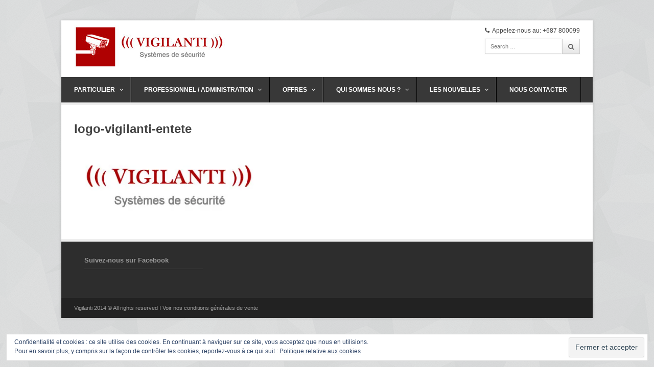

--- FILE ---
content_type: text/html; charset=UTF-8
request_url: http://www.vigilanti-alarmes.com/logo-vigilanti-entete/
body_size: 5754
content:

<!DOCTYPE html>

<!-- WordPress Theme by WPExplorer (http://www.wpexplorer.com) -->
<html lang="fr-FR">
<head>
	<meta charset="UTF-8" />
	<meta name="viewport" content="width=device-width" />
	<title>  logo-vigilanti-entete | VIGILANTI</title>
	<link rel="pingback" href="http://www.vigilanti-alarmes.com/xmlrpc.php" />
	<link rel='dns-prefetch' href='//s0.wp.com' />
<link rel='dns-prefetch' href='//secure.gravatar.com' />
<link rel='dns-prefetch' href='//s.w.org' />
<link rel="alternate" type="application/rss+xml" title="VIGILANTI &raquo; Flux" href="http://www.vigilanti-alarmes.com/feed/" />
<link rel="alternate" type="application/rss+xml" title="VIGILANTI &raquo; Flux des commentaires" href="http://www.vigilanti-alarmes.com/comments/feed/" />
<link rel="alternate" type="application/rss+xml" title="VIGILANTI &raquo; logo-vigilanti-entete Flux des commentaires" href="http://www.vigilanti-alarmes.com/feed/?attachment_id=113" />
		<script type="text/javascript">
			window._wpemojiSettings = {"baseUrl":"https:\/\/s.w.org\/images\/core\/emoji\/11.2.0\/72x72\/","ext":".png","svgUrl":"https:\/\/s.w.org\/images\/core\/emoji\/11.2.0\/svg\/","svgExt":".svg","source":{"concatemoji":"http:\/\/www.vigilanti-alarmes.com\/wp-includes\/js\/wp-emoji-release.min.js?ver=5.1.21"}};
			!function(e,a,t){var n,r,o,i=a.createElement("canvas"),p=i.getContext&&i.getContext("2d");function s(e,t){var a=String.fromCharCode;p.clearRect(0,0,i.width,i.height),p.fillText(a.apply(this,e),0,0);e=i.toDataURL();return p.clearRect(0,0,i.width,i.height),p.fillText(a.apply(this,t),0,0),e===i.toDataURL()}function c(e){var t=a.createElement("script");t.src=e,t.defer=t.type="text/javascript",a.getElementsByTagName("head")[0].appendChild(t)}for(o=Array("flag","emoji"),t.supports={everything:!0,everythingExceptFlag:!0},r=0;r<o.length;r++)t.supports[o[r]]=function(e){if(!p||!p.fillText)return!1;switch(p.textBaseline="top",p.font="600 32px Arial",e){case"flag":return s([55356,56826,55356,56819],[55356,56826,8203,55356,56819])?!1:!s([55356,57332,56128,56423,56128,56418,56128,56421,56128,56430,56128,56423,56128,56447],[55356,57332,8203,56128,56423,8203,56128,56418,8203,56128,56421,8203,56128,56430,8203,56128,56423,8203,56128,56447]);case"emoji":return!s([55358,56760,9792,65039],[55358,56760,8203,9792,65039])}return!1}(o[r]),t.supports.everything=t.supports.everything&&t.supports[o[r]],"flag"!==o[r]&&(t.supports.everythingExceptFlag=t.supports.everythingExceptFlag&&t.supports[o[r]]);t.supports.everythingExceptFlag=t.supports.everythingExceptFlag&&!t.supports.flag,t.DOMReady=!1,t.readyCallback=function(){t.DOMReady=!0},t.supports.everything||(n=function(){t.readyCallback()},a.addEventListener?(a.addEventListener("DOMContentLoaded",n,!1),e.addEventListener("load",n,!1)):(e.attachEvent("onload",n),a.attachEvent("onreadystatechange",function(){"complete"===a.readyState&&t.readyCallback()})),(n=t.source||{}).concatemoji?c(n.concatemoji):n.wpemoji&&n.twemoji&&(c(n.twemoji),c(n.wpemoji)))}(window,document,window._wpemojiSettings);
		</script>
		<style type="text/css">
img.wp-smiley,
img.emoji {
	display: inline !important;
	border: none !important;
	box-shadow: none !important;
	height: 1em !important;
	width: 1em !important;
	margin: 0 .07em !important;
	vertical-align: -0.1em !important;
	background: none !important;
	padding: 0 !important;
}
</style>
	<link rel='stylesheet' id='wp-block-library-group-css' href='http://www.vigilanti-alarmes.com/wp-content/plugins/bwp-minify/min/?f=wp-includes/css/dist/block-library/style.min.css,wp-content/plugins/jetpack/modules/shortcodes/css/jetpack-email-subscribe.css,wp-content/plugins/captcha/css/front_end_style.css,wp-content/plugins/captcha/css/desktop_style.css,wp-content/plugins/symple-shortcodes/includes/css/symple_shortcodes_styles.css,wp-content/themes/wpex-pytheas/style.css,wp-content/themes/wpex-pytheas/css/prettyphoto.css,wp-content/themes/wpex-pytheas/css/font-awesome.min.css,wp-content/plugins/jetpack/modules/widgets/eu-cookie-law/style.css,wp-content/plugins/jetpack/modules/widgets/facebook-likebox/style.css' type='text/css' media='all' />
<link rel='stylesheet' id='dashicons-css'  href='http://www.vigilanti-alarmes.com/wp-includes/css/dashicons.min.css?ver=5.1.21' type='text/css' media='all' />
<link rel='stylesheet' id='jetpack-subscriptions-group-css' href='http://www.vigilanti-alarmes.com/wp-content/plugins/bwp-minify/min/?f=wp-content/plugins/jetpack/modules/subscriptions/subscriptions.css,wp-content/plugins/jetpack/css/jetpack.css' type='text/css' media='all' />
<script type='text/javascript' src='http://www.vigilanti-alarmes.com/wp-includes/js/jquery/jquery.js?ver=1.12.4'></script>
<script type='text/javascript' src='http://www.vigilanti-alarmes.com/wp-includes/js/jquery/jquery-migrate.min.js?ver=1.4.1'></script>
<link rel='https://api.w.org/' href='http://www.vigilanti-alarmes.com/wp-json/' />
<link rel="EditURI" type="application/rsd+xml" title="RSD" href="http://www.vigilanti-alarmes.com/xmlrpc.php?rsd" />
<link rel="wlwmanifest" type="application/wlwmanifest+xml" href="http://www.vigilanti-alarmes.com/wp-includes/wlwmanifest.xml" /> 
<meta name="generator" content="WordPress 5.1.21" />
<link rel='shortlink' href='https://wp.me/a52CAl-1P' />
<link rel="alternate" type="application/json+oembed" href="http://www.vigilanti-alarmes.com/wp-json/oembed/1.0/embed?url=http%3A%2F%2Fwww.vigilanti-alarmes.com%2Flogo-vigilanti-entete%2F" />
<link rel="alternate" type="text/xml+oembed" href="http://www.vigilanti-alarmes.com/wp-json/oembed/1.0/embed?url=http%3A%2F%2Fwww.vigilanti-alarmes.com%2Flogo-vigilanti-entete%2F&#038;format=xml" />

<link rel='dns-prefetch' href='//v0.wordpress.com'/>
<link rel='dns-prefetch' href='//i0.wp.com'/>
<link rel='dns-prefetch' href='//i1.wp.com'/>
<link rel='dns-prefetch' href='//i2.wp.com'/>
<style type='text/css'>img#wpstats{display:none}</style><!--[if lt IE 9]><link rel="stylesheet" type="text/css" href="http://www.vigilanti-alarmes.com/wp-content/themes/wpex-pytheas/css/ancient-ie.css" /><script src="http://html5shim.googlecode.com/svn/trunk/html5.js"></script><script src="http://css3-mediaqueries-js.googlecode.com/svn/trunk/css3-mediaqueries.js"></script><![endif]--><!--[if IE 7]><link rel="stylesheet" type="text/css" href="http://www.vigilanti-alarmes.com/wp-content/themes/wpex-pytheas/css/font-awesome-ie7.min.css" media="screen" /><link rel="stylesheet" type="text/css" href="http://www.vigilanti-alarmes.com/wp-content/themes/wpex-pytheas/css/css/antient-ie.css" media="screen" /><![endif]--><style type="text/css" id="custom-background-css">
body.custom-background { background-color: #ffffff; background-image: url("http://www.vigilanti-alarmes.com/wp-content/uploads/2016/05/main-bg.png"); background-position: center top; background-size: auto; background-repeat: repeat; background-attachment: fixed; }
</style>
	
<!-- Jetpack Open Graph Tags -->
<meta property="og:type" content="article" />
<meta property="og:title" content="logo-vigilanti-entete" />
<meta property="og:url" content="http://www.vigilanti-alarmes.com/logo-vigilanti-entete/" />
<meta property="og:description" content="Voir l&rsquo;article pour en savoir plus." />
<meta property="article:published_time" content="2013-11-13T14:00:57+00:00" />
<meta property="article:modified_time" content="2013-11-13T14:00:57+00:00" />
<meta property="og:site_name" content="VIGILANTI" />
<meta property="og:image" content="http://www.vigilanti-alarmes.com/wp-content/uploads/2013/11/logo-vigilanti-entete.jpg" />
<meta property="og:locale" content="fr_FR" />
<meta name="twitter:text:title" content="logo-vigilanti-entete" />
<meta name="twitter:image" content="http://www.vigilanti-alarmes.com/wp-content/uploads/2013/11/logo-vigilanticam.bmp" />
<meta name="twitter:card" content="summary" />
<meta name="twitter:description" content="Voir l&rsquo;article pour en savoir plus." />

<!-- End Jetpack Open Graph Tags -->
<link rel="icon" href="http://www.vigilanti-alarmes.com/wp-content/uploads/2013/11/logo-vigilanticam.bmp" sizes="32x32" />
<link rel="icon" href="http://www.vigilanti-alarmes.com/wp-content/uploads/2013/11/logo-vigilanticam.bmp" sizes="192x192" />
<link rel="apple-touch-icon-precomposed" href="http://www.vigilanti-alarmes.com/wp-content/uploads/2013/11/logo-vigilanticam.bmp" />
<meta name="msapplication-TileImage" content="http://www.vigilanti-alarmes.com/wp-content/uploads/2013/11/logo-vigilanticam.bmp" />
</head>

<!-- Begin Body -->
<body class="attachment attachment-template-default single single-attachment postid-113 attachmentid-113 attachment-jpeg custom-background body">

    <div id="wrap" class="container clr">
    
        <header id="masthead" class="site-header clr" role="banner">
        
            <div class="logo">
                                    <a href="http://www.vigilanti-alarmes.com/" title="VIGILANTI" rel="home"><img src="http://www.vigilanti-alarmes.com/wp-content/uploads/2013/11/logo-vigilanti.jpg" alt="" /></a>
                            </div><!-- .logo -->   
             
            <div class="masthead-right">
            	                	<div class="masthead-right-content">
                		<i class="icon-phone"></i>Appelez-nous au: +687 800099
                	</div><!-- .masterhead-right-content -->
                                                    <div class="masthead-search">
                        
<form method="get" id="searchform" class="searchform" action="http://www.vigilanti-alarmes.com/" role="search">
	<input type="search" class="field" name="s" value="" id="s" placeholder="Search &hellip;" />
    <button type="submit" class="submit" id="searchsubmit"><i class="icon-search"></i></button>
</form>                    </div><!-- /masthead-search -->
                            </div><!-- .masthead-right -->
            
        </header><!-- .header -->
        
            
    
        <div id="navbar" class="navbar clr">
        
        	<nav id="site-navigation" class="navigation main-navigation clr" role="navigation">
            	<span class="nav-toggle">Menu<i class="toggle-icon icon-arrow-down"></i></span>
				<div class="menu-principal-container"><ul id="menu-principal" class="nav-menu dropdown-menu"><li id="menu-item-61" class="menu-item menu-item-type-post_type menu-item-object-page menu-item-has-children dropdown menu-item-61"><a href="http://www.vigilanti-alarmes.com/particulier/">PARTICULIER <i class="icon-angle-down"></i></a>
<ul class="sub-menu">
	<li id="menu-item-922" class="menu-item menu-item-type-post_type menu-item-object-page menu-item-922"><a href="http://www.vigilanti-alarmes.com/alarmes-maison/">ALARMES MAISON</a></li>
	<li id="menu-item-63" class="menu-item menu-item-type-post_type menu-item-object-page menu-item-63"><a href="http://www.vigilanti-alarmes.com/lalarme-ideale/">L&rsquo;ALARME IDÉALE</a></li>
	<li id="menu-item-920" class="menu-item menu-item-type-post_type menu-item-object-page menu-item-920"><a href="http://www.vigilanti-alarmes.com/particulier/exemple-dinstallation/">EXEMPLE D&rsquo;INSTALLATION</a></li>
</ul>
</li>
<li id="menu-item-65" class="menu-item menu-item-type-post_type menu-item-object-page menu-item-has-children dropdown menu-item-65"><a href="http://www.vigilanti-alarmes.com/professionnel/">PROFESSIONNEL / ADMINISTRATION <i class="icon-angle-down"></i></a>
<ul class="sub-menu">
	<li id="menu-item-923" class="menu-item menu-item-type-post_type menu-item-object-page menu-item-923"><a href="http://www.vigilanti-alarmes.com/professionnel/videosurveillance-avec-acces-a-distance/">PACK PATENTÉ</a></li>
	<li id="menu-item-62" class="menu-item menu-item-type-post_type menu-item-object-page menu-item-62"><a href="http://www.vigilanti-alarmes.com/la-solution-des-pros/">PACK PREMIUM ENTREPRISE</a></li>
	<li id="menu-item-742" class="menu-item menu-item-type-post_type menu-item-object-page menu-item-742"><a href="http://www.vigilanti-alarmes.com/contrat-de-maintenance/">CONTRAT DE MAINTENANCE</a></li>
</ul>
</li>
<li id="menu-item-67" class="menu-item menu-item-type-custom menu-item-object-custom menu-item-has-children dropdown menu-item-67"><a href="#">OFFRES <i class="icon-angle-down"></i></a>
<ul class="sub-menu">
	<li id="menu-item-68" class="menu-item menu-item-type-post_type menu-item-object-page menu-item-68"><a href="http://www.vigilanti-alarmes.com/produits/">PRODUITS</a></li>
	<li id="menu-item-921" class="menu-item menu-item-type-post_type menu-item-object-page menu-item-921"><a href="http://www.vigilanti-alarmes.com/particulier/alarmes-voitures/">VOITURES</a></li>
	<li id="menu-item-841" class="menu-item menu-item-type-post_type menu-item-object-page current_page_parent menu-item-841"><a href="http://www.vigilanti-alarmes.com/les-nouvelles/kit-de-survie-72h/">KIT DE SURVIE ELITE 72H POUR 2 PERSONNES</a></li>
</ul>
</li>
<li id="menu-item-66" class="menu-item menu-item-type-post_type menu-item-object-page menu-item-has-children dropdown menu-item-66"><a href="http://www.vigilanti-alarmes.com/sample-page/">QUI SOMMES-NOUS ? <i class="icon-angle-down"></i></a>
<ul class="sub-menu">
	<li id="menu-item-1046" class="menu-item menu-item-type-post_type menu-item-object-page menu-item-1046"><a href="http://www.vigilanti-alarmes.com/sample-page/condition-generales-de-vente/">CGV</a></li>
</ul>
</li>
<li id="menu-item-709" class="menu-item menu-item-type-taxonomy menu-item-object-category menu-item-has-children dropdown menu-item-709"><a href="http://www.vigilanti-alarmes.com/category/les-nouvelles/">LES NOUVELLES <i class="icon-angle-down"></i></a>
<ul class="sub-menu">
	<li id="menu-item-749" class="menu-item menu-item-type-post_type menu-item-object-page menu-item-749"><a href="http://www.vigilanti-alarmes.com/la-promo-du-mois/">TRACCAL&#8230;.La géolocalisation à portée de main</a></li>
</ul>
</li>
<li id="menu-item-64" class="menu-item menu-item-type-post_type menu-item-object-page menu-item-64"><a href="http://www.vigilanti-alarmes.com/contact/">NOUS CONTACTER</a></li>
</ul></div>            </nav><!-- #site-navigation -->
            
			            
        </div><!-- #navbar -->
        
    <div id="main" class="site-main row clr fitvids">
    
		        
        
    <div id="page-heading">
        <h1>logo-vigilanti-entete</h1>	
    </div><!-- /page-heading -->
    
    <div id="primary" class="content-area">
            <div id="content" class="site-content" role="main">
            
                <article id="post-113" class="image-attachment post-113 attachment type-attachment status-inherit hentry">
                	<a href="http://www.vigilanti-alarmes.com/wp-content/uploads/2013/11/logo-vigilanti-entete.jpg" class="prettyphoto-link">
						<img   src="https://i1.wp.com/www.vigilanti-alarmes.com/wp-content/uploads/2013/11/logo-vigilanti-entete.jpg?fit=1040%2C150" class="attachment-full size-full" alt="" srcset="https://i1.wp.com/www.vigilanti-alarmes.com/wp-content/uploads/2013/11/logo-vigilanti-entete.jpg?w=1040 1040w, https://i1.wp.com/www.vigilanti-alarmes.com/wp-content/uploads/2013/11/logo-vigilanti-entete.jpg?resize=300%2C43 300w, https://i1.wp.com/www.vigilanti-alarmes.com/wp-content/uploads/2013/11/logo-vigilanti-entete.jpg?resize=1024%2C147 1024w" sizes="(max-width: 1040px) 100vw, 1040px" data-attachment-id="113" data-permalink="http://www.vigilanti-alarmes.com/logo-vigilanti-entete/" data-orig-file="https://i1.wp.com/www.vigilanti-alarmes.com/wp-content/uploads/2013/11/logo-vigilanti-entete.jpg?fit=1040%2C150" data-orig-size="1040,150" data-comments-opened="1" data-image-meta="{&quot;aperture&quot;:&quot;0&quot;,&quot;credit&quot;:&quot;&quot;,&quot;camera&quot;:&quot;&quot;,&quot;caption&quot;:&quot;&quot;,&quot;created_timestamp&quot;:&quot;0&quot;,&quot;copyright&quot;:&quot;&quot;,&quot;focal_length&quot;:&quot;0&quot;,&quot;iso&quot;:&quot;0&quot;,&quot;shutter_speed&quot;:&quot;0&quot;,&quot;title&quot;:&quot;&quot;}" data-image-title="logo-vigilanti-entete" data-image-description="" data-medium-file="https://i1.wp.com/www.vigilanti-alarmes.com/wp-content/uploads/2013/11/logo-vigilanti-entete.jpg?fit=300%2C43" data-large-file="https://i1.wp.com/www.vigilanti-alarmes.com/wp-content/uploads/2013/11/logo-vigilanti-entete.jpg?fit=650%2C93" />                    </a>
                                    </article><!-- #post -->
                
		</div><!-- #content -->    
	</div><!-- #primary -->
    


    </div><!-- /main-content -->     
                
            <footer id="footer" class="site-footer">
            
                <div id="footer-widgets" class="row clr">
                
                    <div class="footer-box span_6 col clr-margin">
                        <div class="footer-widget widget_eu_cookie_law_widget clr"><div
	class="hide-on-button"
	data-hide-timeout="30"
	data-consent-expiration="180"
	id="eu-cookie-law"
>
	<form method="post">
		<input type="submit" value="Fermer et accepter" class="accept" />
	</form>

	Confidentialité et cookies : ce site utilise des cookies. En continuant à naviguer sur ce site, vous acceptez que nous en utilisions. <br />
Pour en savoir plus, y compris sur la façon de contrôler les cookies, reportez-vous à ce qui suit :
	<a href="https://automattic.com/cookies/" >
		Politique relative aux cookies	</a>
</div>
</div>                    </div><!-- .footer-box -->
                    
                    <div class="footer-box span_6 col">
                        <div class="footer-widget widget_facebook_likebox clr"><h6 class="widget-title"><a href="https://www.facebook.com/Vigilanti-Alarmes-743329339032020/">Suivez-nous sur Facebook</a></h6>		<div id="fb-root"></div>
		<div class="fb-page" data-href="https://www.facebook.com/Vigilanti-Alarmes-743329339032020/" data-width="340"  data-height="432" data-hide-cover="false" data-show-facepile="true" data-show-posts="false">
		<div class="fb-xfbml-parse-ignore"><blockquote cite="https://www.facebook.com/Vigilanti-Alarmes-743329339032020/"><a href="https://www.facebook.com/Vigilanti-Alarmes-743329339032020/">Suivez-nous sur Facebook</a></blockquote></div>
		</div>
		</div>                    </div><!-- .footer-box -->
                    
                    <div class="footer-box span_6 col">
                                            </div><!-- .footer-box -->
                    
                    <div class="footer-box span_6 col">
                                            </div><!-- .footer-box -->
                    
                </div><!-- #footer-widgets -->
                
            </footer><!-- #footer -->
            
                
        <div id="footer-bottom" class="row clr">
        
            <div id="copyright" class="span_12 col clr-margin" role="contentinfo">
                Vigilanti 2014 © All rights reserved  




I Voir nos conditions générales de vente            </div><!-- /copyright -->
            
            <div id="footer-menu" class="span_12 col">
                            </div><!-- /footer-menu -->
            
        </div><!-- /footer-bottom -->
        
    </div><!-- /wrap -->

	<div style="display:none">
	</div>
<script type='text/javascript' src='https://secure.gravatar.com/js/gprofiles.js?ver=2026Febaa'></script>
<script type='text/javascript'>
/* <![CDATA[ */
var WPGroHo = {"my_hash":""};
/* ]]> */
</script>
<script type='text/javascript'>
/* <![CDATA[ */
var lightboxLocalize = {"theme":"pp_default"};
/* ]]> */
</script>
<script type='text/javascript'>
/* <![CDATA[ */
var jpfbembed = {"appid":"249643311490","locale":"fr_FR"};
/* ]]> */
</script>
<script type='text/javascript' src='http://www.vigilanti-alarmes.com/wp-content/plugins/bwp-minify/min/?f=wp-content/plugins/jetpack/_inc/build/photon/photon.min.js,wp-content/plugins/jetpack/modules/wpgroho.js,wp-content/themes/wpex-pytheas/js/retina.js,wp-content/themes/wpex-pytheas/js/prettyphoto.js,wp-content/themes/wpex-pytheas/js/prettyphoto-init.js,wp-content/themes/wpex-pytheas/js/global.js,wp-content/plugins/jetpack/_inc/build/widgets/eu-cookie-law/eu-cookie-law.min.js,wp-content/plugins/jetpack/_inc/build/facebook-embed.min.js,wp-content/plugins/jetpack/_inc/build/widgets/milestone/milestone.min.js,wp-includes/js/wp-embed.min.js'></script>
<script type='text/javascript' src='https://s0.wp.com/wp-content/js/devicepx-jetpack.js?ver=202606'></script>
<script type='text/javascript' src='https://stats.wp.com/e-202606.js' async='async' defer='defer'></script>
<script type='text/javascript'>
	_stq = window._stq || [];
	_stq.push([ 'view', {v:'ext',j:'1:6.9.4',blog:'74506661',post:'113',tz:'11',srv:'www.vigilanti-alarmes.com'} ]);
	_stq.push([ 'clickTrackerInit', '74506661', '113' ]);
</script>
<!-- Generated in 0,559 seconds. Made 12 queries to database and 27 cached queries. Memory used - 9.58MB -->
<!-- Cached by DB Cache Reloaded Fix -->
</body>
</html>

--- FILE ---
content_type: text/css; charset=utf-8
request_url: http://www.vigilanti-alarmes.com/wp-content/plugins/bwp-minify/min/?f=wp-includes/css/dist/block-library/style.min.css,wp-content/plugins/jetpack/modules/shortcodes/css/jetpack-email-subscribe.css,wp-content/plugins/captcha/css/front_end_style.css,wp-content/plugins/captcha/css/desktop_style.css,wp-content/plugins/symple-shortcodes/includes/css/symple_shortcodes_styles.css,wp-content/themes/wpex-pytheas/style.css,wp-content/themes/wpex-pytheas/css/prettyphoto.css,wp-content/themes/wpex-pytheas/css/font-awesome.min.css,wp-content/plugins/jetpack/modules/widgets/eu-cookie-law/style.css,wp-content/plugins/jetpack/modules/widgets/facebook-likebox/style.css
body_size: 22261
content:
.wp-block-audio figcaption{margin-top:.5em;margin-bottom:1em;color:#555d66;text-align:center;font-size:13px}.wp-block-audio audio{width:100%;min-width:300px}.editor-block-list__layout .reusable-block-edit-panel{align-items:center;background:#f8f9f9;color:#555d66;display:flex;flex-wrap:wrap;font-family:-apple-system,BlinkMacSystemFont,Segoe UI,Roboto,Oxygen-Sans,Ubuntu,Cantarell,Helvetica Neue,sans-serif;font-size:13px;top:-14px;margin:0 -14px;padding:8px 14px;position:relative;z-index:7}.editor-block-list__layout .editor-block-list__layout .reusable-block-edit-panel{margin:0 -14px;padding:8px 14px}.editor-block-list__layout .reusable-block-edit-panel .reusable-block-edit-panel__spinner{margin:0 5px}.editor-block-list__layout .reusable-block-edit-panel .reusable-block-edit-panel__info{margin-right:auto}.editor-block-list__layout .reusable-block-edit-panel .reusable-block-edit-panel__label{margin-right:8px;white-space:nowrap;font-weight:600}.editor-block-list__layout .reusable-block-edit-panel .reusable-block-edit-panel__title{flex:1 1 100%;font-size:14px;height:30px;margin:4px 0 8px}.editor-block-list__layout .reusable-block-edit-panel .components-button.reusable-block-edit-panel__button{flex-shrink:0}@media (min-width:960px){.editor-block-list__layout .reusable-block-edit-panel{flex-wrap:nowrap}.editor-block-list__layout .reusable-block-edit-panel .reusable-block-edit-panel__title{margin:0}.editor-block-list__layout .reusable-block-edit-panel .components-button.reusable-block-edit-panel__button{margin:0 0 0 5px}}.editor-block-list__layout .reusable-block-indicator{background:#fff;border-left:1px dashed #e2e4e7;color:#555d66;border-bottom:1px dashed #e2e4e7;top:-14px;height:30px;padding:4px;position:absolute;z-index:1;width:30px;right:-14px}.wp-block-button{color:#fff;margin-bottom:1.5em}.wp-block-button.aligncenter{text-align:center}.wp-block-button.alignright{text-align:right}.wp-block-button__link{background-color:#32373c;border:none;border-radius:28px;box-shadow:none;color:inherit;cursor:pointer;display:inline-block;font-size:18px;margin:0;padding:12px 24px;text-align:center;text-decoration:none;white-space:normal;overflow-wrap:break-word}.wp-block-button__link:active,.wp-block-button__link:focus,.wp-block-button__link:hover{color:inherit}.is-style-squared .wp-block-button__link{border-radius:0}.is-style-outline{color:#32373c}.is-style-outline .wp-block-button__link{background:transparent;border:2px solid}.wp-block-categories.alignleft{margin-right:2em}.wp-block-categories.alignright{margin-left:2em}.wp-block-columns{display:flex;flex-wrap:wrap}@media (min-width:782px){.wp-block-columns{flex-wrap:nowrap}}.wp-block-column{flex:1;margin-bottom:1em;flex-basis:100%;min-width:0;word-break:break-word;overflow-wrap:break-word}@media (min-width:600px){.wp-block-column{flex-basis:50%;flex-grow:0}}@media (min-width:600px){.wp-block-column:nth-child(odd){margin-right:32px}.wp-block-column:not(:first-child),.wp-block-column:nth-child(2n){margin-left:32px}.wp-block-column:not(:last-child){margin-right:32px}}.wp-block-cover,.wp-block-cover-image{position:relative;background-color:#000;background-size:cover;background-position:50%;min-height:430px;width:100%;margin:0 0 1.5em;display:flex;justify-content:center;align-items:center;overflow:hidden}.wp-block-cover-image.has-left-content,.wp-block-cover.has-left-content{justify-content:flex-start}.wp-block-cover-image.has-left-content .wp-block-cover-image-text,.wp-block-cover-image.has-left-content .wp-block-cover-text,.wp-block-cover-image.has-left-content h2,.wp-block-cover.has-left-content .wp-block-cover-image-text,.wp-block-cover.has-left-content .wp-block-cover-text,.wp-block-cover.has-left-content h2{margin-left:0;text-align:left}.wp-block-cover-image.has-right-content,.wp-block-cover.has-right-content{justify-content:flex-end}.wp-block-cover-image.has-right-content .wp-block-cover-image-text,.wp-block-cover-image.has-right-content .wp-block-cover-text,.wp-block-cover-image.has-right-content h2,.wp-block-cover.has-right-content .wp-block-cover-image-text,.wp-block-cover.has-right-content .wp-block-cover-text,.wp-block-cover.has-right-content h2{margin-right:0;text-align:right}.wp-block-cover-image .wp-block-cover-image-text,.wp-block-cover-image .wp-block-cover-text,.wp-block-cover-image h2,.wp-block-cover .wp-block-cover-image-text,.wp-block-cover .wp-block-cover-text,.wp-block-cover h2{color:#fff;font-size:2em;line-height:1.25;z-index:1;margin-bottom:0;max-width:610px;padding:14px;text-align:center}.wp-block-cover-image .wp-block-cover-image-text a,.wp-block-cover-image .wp-block-cover-image-text a:active,.wp-block-cover-image .wp-block-cover-image-text a:focus,.wp-block-cover-image .wp-block-cover-image-text a:hover,.wp-block-cover-image .wp-block-cover-text a,.wp-block-cover-image .wp-block-cover-text a:active,.wp-block-cover-image .wp-block-cover-text a:focus,.wp-block-cover-image .wp-block-cover-text a:hover,.wp-block-cover-image h2 a,.wp-block-cover-image h2 a:active,.wp-block-cover-image h2 a:focus,.wp-block-cover-image h2 a:hover,.wp-block-cover .wp-block-cover-image-text a,.wp-block-cover .wp-block-cover-image-text a:active,.wp-block-cover .wp-block-cover-image-text a:focus,.wp-block-cover .wp-block-cover-image-text a:hover,.wp-block-cover .wp-block-cover-text a,.wp-block-cover .wp-block-cover-text a:active,.wp-block-cover .wp-block-cover-text a:focus,.wp-block-cover .wp-block-cover-text a:hover,.wp-block-cover h2 a,.wp-block-cover h2 a:active,.wp-block-cover h2 a:focus,.wp-block-cover h2 a:hover{color:#fff}.wp-block-cover-image.has-parallax,.wp-block-cover.has-parallax{background-attachment:fixed}@supports (-webkit-overflow-scrolling:touch){.wp-block-cover-image.has-parallax,.wp-block-cover.has-parallax{background-attachment:scroll}}.wp-block-cover-image.has-background-dim:before,.wp-block-cover.has-background-dim:before{content:"";position:absolute;top:0;left:0;bottom:0;right:0;background-color:inherit;opacity:.5;z-index:1}.wp-block-cover-image.has-background-dim.has-background-dim-10:before,.wp-block-cover.has-background-dim.has-background-dim-10:before{opacity:.1}.wp-block-cover-image.has-background-dim.has-background-dim-20:before,.wp-block-cover.has-background-dim.has-background-dim-20:before{opacity:.2}.wp-block-cover-image.has-background-dim.has-background-dim-30:before,.wp-block-cover.has-background-dim.has-background-dim-30:before{opacity:.3}.wp-block-cover-image.has-background-dim.has-background-dim-40:before,.wp-block-cover.has-background-dim.has-background-dim-40:before{opacity:.4}.wp-block-cover-image.has-background-dim.has-background-dim-50:before,.wp-block-cover.has-background-dim.has-background-dim-50:before{opacity:.5}.wp-block-cover-image.has-background-dim.has-background-dim-60:before,.wp-block-cover.has-background-dim.has-background-dim-60:before{opacity:.6}.wp-block-cover-image.has-background-dim.has-background-dim-70:before,.wp-block-cover.has-background-dim.has-background-dim-70:before{opacity:.7}.wp-block-cover-image.has-background-dim.has-background-dim-80:before,.wp-block-cover.has-background-dim.has-background-dim-80:before{opacity:.8}.wp-block-cover-image.has-background-dim.has-background-dim-90:before,.wp-block-cover.has-background-dim.has-background-dim-90:before{opacity:.9}.wp-block-cover-image.has-background-dim.has-background-dim-100:before,.wp-block-cover.has-background-dim.has-background-dim-100:before{opacity:1}.wp-block-cover-image.alignleft,.wp-block-cover-image.alignright,.wp-block-cover.alignleft,.wp-block-cover.alignright{max-width:305px;width:100%}.wp-block-cover-image:after,.wp-block-cover:after{display:block;content:"";font-size:0;min-height:inherit}@supports ((position:-webkit-sticky) or (position:sticky)){.wp-block-cover-image:after,.wp-block-cover:after{content:none}}.wp-block-cover-image.aligncenter,.wp-block-cover-image.alignleft,.wp-block-cover-image.alignright,.wp-block-cover.aligncenter,.wp-block-cover.alignleft,.wp-block-cover.alignright{display:flex}.wp-block-cover__video-background{position:absolute;top:50%;left:50%;transform:translateX(-50%) translateY(-50%);width:100%;height:100%;z-index:0;-o-object-fit:cover;object-fit:cover}.editor-block-list__block[data-type="core/embed"][data-align=left] .editor-block-list__block-edit,.editor-block-list__block[data-type="core/embed"][data-align=right] .editor-block-list__block-edit,.wp-block-embed.alignleft,.wp-block-embed.alignright{max-width:360px;width:100%}.wp-block-embed{margin-bottom:1em}.wp-block-embed figcaption{margin-top:.5em;margin-bottom:1em;color:#555d66;text-align:center;font-size:13px}.wp-embed-responsive .wp-block-embed.wp-embed-aspect-1-1 .wp-block-embed__wrapper,.wp-embed-responsive .wp-block-embed.wp-embed-aspect-1-2 .wp-block-embed__wrapper,.wp-embed-responsive .wp-block-embed.wp-embed-aspect-4-3 .wp-block-embed__wrapper,.wp-embed-responsive .wp-block-embed.wp-embed-aspect-9-16 .wp-block-embed__wrapper,.wp-embed-responsive .wp-block-embed.wp-embed-aspect-16-9 .wp-block-embed__wrapper,.wp-embed-responsive .wp-block-embed.wp-embed-aspect-18-9 .wp-block-embed__wrapper,.wp-embed-responsive .wp-block-embed.wp-embed-aspect-21-9 .wp-block-embed__wrapper{position:relative}.wp-embed-responsive .wp-block-embed.wp-embed-aspect-1-1 .wp-block-embed__wrapper:before,.wp-embed-responsive .wp-block-embed.wp-embed-aspect-1-2 .wp-block-embed__wrapper:before,.wp-embed-responsive .wp-block-embed.wp-embed-aspect-4-3 .wp-block-embed__wrapper:before,.wp-embed-responsive .wp-block-embed.wp-embed-aspect-9-16 .wp-block-embed__wrapper:before,.wp-embed-responsive .wp-block-embed.wp-embed-aspect-16-9 .wp-block-embed__wrapper:before,.wp-embed-responsive .wp-block-embed.wp-embed-aspect-18-9 .wp-block-embed__wrapper:before,.wp-embed-responsive .wp-block-embed.wp-embed-aspect-21-9 .wp-block-embed__wrapper:before{content:"";display:block;padding-top:50%}.wp-embed-responsive .wp-block-embed.wp-embed-aspect-1-1 .wp-block-embed__wrapper iframe,.wp-embed-responsive .wp-block-embed.wp-embed-aspect-1-2 .wp-block-embed__wrapper iframe,.wp-embed-responsive .wp-block-embed.wp-embed-aspect-4-3 .wp-block-embed__wrapper iframe,.wp-embed-responsive .wp-block-embed.wp-embed-aspect-9-16 .wp-block-embed__wrapper iframe,.wp-embed-responsive .wp-block-embed.wp-embed-aspect-16-9 .wp-block-embed__wrapper iframe,.wp-embed-responsive .wp-block-embed.wp-embed-aspect-18-9 .wp-block-embed__wrapper iframe,.wp-embed-responsive .wp-block-embed.wp-embed-aspect-21-9 .wp-block-embed__wrapper iframe{position:absolute;top:0;right:0;bottom:0;left:0;width:100%;height:100%}.wp-embed-responsive .wp-block-embed.wp-embed-aspect-21-9 .wp-block-embed__wrapper:before{padding-top:42.85%}.wp-embed-responsive .wp-block-embed.wp-embed-aspect-18-9 .wp-block-embed__wrapper:before{padding-top:50%}.wp-embed-responsive .wp-block-embed.wp-embed-aspect-16-9 .wp-block-embed__wrapper:before{padding-top:56.25%}.wp-embed-responsive .wp-block-embed.wp-embed-aspect-4-3 .wp-block-embed__wrapper:before{padding-top:75%}.wp-embed-responsive .wp-block-embed.wp-embed-aspect-1-1 .wp-block-embed__wrapper:before{padding-top:100%}.wp-embed-responsive .wp-block-embed.wp-embed-aspect-9-6 .wp-block-embed__wrapper:before{padding-top:66.66%}.wp-embed-responsive .wp-block-embed.wp-embed-aspect-1-2 .wp-block-embed__wrapper:before{padding-top:200%}.wp-block-file{margin-bottom:1.5em}.wp-block-file.aligncenter{text-align:center}.wp-block-file.alignright{text-align:right}.wp-block-file .wp-block-file__button{background:#32373c;border-radius:2em;color:#fff;font-size:13px;padding:.5em 1em}.wp-block-file a.wp-block-file__button{text-decoration:none}.wp-block-file a.wp-block-file__button:active,.wp-block-file a.wp-block-file__button:focus,.wp-block-file a.wp-block-file__button:hover,.wp-block-file a.wp-block-file__button:visited{box-shadow:none;color:#fff;opacity:.85;text-decoration:none}.wp-block-file *+.wp-block-file__button{margin-left:.75em}.wp-block-gallery{display:flex;flex-wrap:wrap;list-style-type:none;padding:0}.wp-block-gallery .blocks-gallery-image,.wp-block-gallery .blocks-gallery-item{margin:0 16px 16px 0;display:flex;flex-grow:1;flex-direction:column;justify-content:center;position:relative}.wp-block-gallery .blocks-gallery-image figure,.wp-block-gallery .blocks-gallery-item figure{margin:0;height:100%}@supports ((position:-webkit-sticky) or (position:sticky)){.wp-block-gallery .blocks-gallery-image figure,.wp-block-gallery .blocks-gallery-item figure{display:flex;align-items:flex-end;justify-content:flex-start}}.wp-block-gallery .blocks-gallery-image img,.wp-block-gallery .blocks-gallery-item img{display:block;max-width:100%;height:auto;width:100%}@supports ((position:-webkit-sticky) or (position:sticky)){.wp-block-gallery .blocks-gallery-image img,.wp-block-gallery .blocks-gallery-item img{width:auto}}.wp-block-gallery .blocks-gallery-image figcaption,.wp-block-gallery .blocks-gallery-item figcaption{position:absolute;bottom:0;width:100%;max-height:100%;overflow:auto;padding:40px 10px 5px;color:#fff;text-align:center;font-size:13px;background:linear-gradient(0deg,rgba(0,0,0,.7),rgba(0,0,0,.3) 60%,transparent)}.wp-block-gallery .blocks-gallery-image figcaption img,.wp-block-gallery .blocks-gallery-item figcaption img{display:inline}.wp-block-gallery.is-cropped .blocks-gallery-image a,.wp-block-gallery.is-cropped .blocks-gallery-image img,.wp-block-gallery.is-cropped .blocks-gallery-item a,.wp-block-gallery.is-cropped .blocks-gallery-item img{width:100%}@supports ((position:-webkit-sticky) or (position:sticky)){.wp-block-gallery.is-cropped .blocks-gallery-image a,.wp-block-gallery.is-cropped .blocks-gallery-image img,.wp-block-gallery.is-cropped .blocks-gallery-item a,.wp-block-gallery.is-cropped .blocks-gallery-item img{height:100%;flex:1;-o-object-fit:cover;object-fit:cover}}.wp-block-gallery .blocks-gallery-image,.wp-block-gallery .blocks-gallery-item{width:calc(50% - 8px)}.wp-block-gallery .blocks-gallery-image:nth-of-type(2n),.wp-block-gallery .blocks-gallery-item:nth-of-type(2n){margin-right:0}.wp-block-gallery.columns-1 .blocks-gallery-image,.wp-block-gallery.columns-1 .blocks-gallery-item{width:100%;margin-right:0}@media (min-width:600px){.wp-block-gallery.columns-3 .blocks-gallery-image,.wp-block-gallery.columns-3 .blocks-gallery-item{width:calc(33.33333% - 10.66667px);margin-right:16px}.wp-block-gallery.columns-4 .blocks-gallery-image,.wp-block-gallery.columns-4 .blocks-gallery-item{width:calc(25% - 12px);margin-right:16px}.wp-block-gallery.columns-5 .blocks-gallery-image,.wp-block-gallery.columns-5 .blocks-gallery-item{width:calc(20% - 12.8px);margin-right:16px}.wp-block-gallery.columns-6 .blocks-gallery-image,.wp-block-gallery.columns-6 .blocks-gallery-item{width:calc(16.66667% - 13.33333px);margin-right:16px}.wp-block-gallery.columns-7 .blocks-gallery-image,.wp-block-gallery.columns-7 .blocks-gallery-item{width:calc(14.28571% - 13.71429px);margin-right:16px}.wp-block-gallery.columns-8 .blocks-gallery-image,.wp-block-gallery.columns-8 .blocks-gallery-item{width:calc(12.5% - 14px);margin-right:16px}.wp-block-gallery.columns-1 .blocks-gallery-image:nth-of-type(1n),.wp-block-gallery.columns-1 .blocks-gallery-item:nth-of-type(1n),.wp-block-gallery.columns-2 .blocks-gallery-image:nth-of-type(2n),.wp-block-gallery.columns-2 .blocks-gallery-item:nth-of-type(2n),.wp-block-gallery.columns-3 .blocks-gallery-image:nth-of-type(3n),.wp-block-gallery.columns-3 .blocks-gallery-item:nth-of-type(3n),.wp-block-gallery.columns-4 .blocks-gallery-image:nth-of-type(4n),.wp-block-gallery.columns-4 .blocks-gallery-item:nth-of-type(4n),.wp-block-gallery.columns-5 .blocks-gallery-image:nth-of-type(5n),.wp-block-gallery.columns-5 .blocks-gallery-item:nth-of-type(5n),.wp-block-gallery.columns-6 .blocks-gallery-image:nth-of-type(6n),.wp-block-gallery.columns-6 .blocks-gallery-item:nth-of-type(6n),.wp-block-gallery.columns-7 .blocks-gallery-image:nth-of-type(7n),.wp-block-gallery.columns-7 .blocks-gallery-item:nth-of-type(7n),.wp-block-gallery.columns-8 .blocks-gallery-image:nth-of-type(8n),.wp-block-gallery.columns-8 .blocks-gallery-item:nth-of-type(8n){margin-right:0}}.wp-block-gallery .blocks-gallery-image:last-child,.wp-block-gallery .blocks-gallery-item:last-child{margin-right:0}.wp-block-gallery .blocks-gallery-item.has-add-item-button{width:100%}.wp-block-gallery.alignleft,.wp-block-gallery.alignright{max-width:305px;width:100%}.wp-block-gallery.aligncenter,.wp-block-gallery.alignleft,.wp-block-gallery.alignright{display:flex}.wp-block-gallery.aligncenter .blocks-gallery-item figure{justify-content:center}.wp-block-image{max-width:100%;margin-bottom:1em;margin-left:0;margin-right:0}.wp-block-image img{max-width:100%}.wp-block-image.aligncenter{text-align:center}.wp-block-image.alignfull img,.wp-block-image.alignwide img{width:100%}.wp-block-image .aligncenter,.wp-block-image .alignleft,.wp-block-image .alignright,.wp-block-image.is-resized{display:table;margin-left:0;margin-right:0}.wp-block-image .aligncenter>figcaption,.wp-block-image .alignleft>figcaption,.wp-block-image .alignright>figcaption,.wp-block-image.is-resized>figcaption{display:table-caption;caption-side:bottom}.wp-block-image .alignleft{float:left;margin-right:1em}.wp-block-image .alignright{float:right;margin-left:1em}.wp-block-image .aligncenter{margin-left:auto;margin-right:auto}.wp-block-image figcaption{margin-top:.5em;margin-bottom:1em;color:#555d66;text-align:center;font-size:13px}.wp-block-latest-comments__comment{font-size:15px;line-height:1.1;list-style:none;margin-bottom:1em}.has-avatars .wp-block-latest-comments__comment{min-height:36px;list-style:none}.has-avatars .wp-block-latest-comments__comment .wp-block-latest-comments__comment-excerpt,.has-avatars .wp-block-latest-comments__comment .wp-block-latest-comments__comment-meta{margin-left:52px}.has-dates .wp-block-latest-comments__comment,.has-excerpts .wp-block-latest-comments__comment{line-height:1.5}.wp-block-latest-comments__comment-excerpt p{font-size:14px;line-height:1.8;margin:5px 0 20px}.wp-block-latest-comments__comment-date{color:#8f98a1;display:block;font-size:12px}.wp-block-latest-comments .avatar,.wp-block-latest-comments__comment-avatar{border-radius:24px;display:block;float:left;height:40px;margin-right:12px;width:40px}.wp-block-latest-posts.alignleft{margin-right:2em}.wp-block-latest-posts.alignright{margin-left:2em}.wp-block-latest-posts.is-grid{display:flex;flex-wrap:wrap;padding:0;list-style:none}.wp-block-latest-posts.is-grid li{margin:0 16px 16px 0;width:100%}@media (min-width:600px){.wp-block-latest-posts.columns-2 li{width:calc(50% - 16px)}.wp-block-latest-posts.columns-3 li{width:calc(33.33333% - 16px)}.wp-block-latest-posts.columns-4 li{width:calc(25% - 16px)}.wp-block-latest-posts.columns-5 li{width:calc(20% - 16px)}.wp-block-latest-posts.columns-6 li{width:calc(16.66667% - 16px)}}.wp-block-latest-posts__post-date{display:block;color:#6c7781;font-size:13px}.wp-block-media-text{display:grid;grid-template-rows:auto;align-items:center;grid-template-areas:"media-text-media media-text-content";grid-template-columns:50% auto}.wp-block-media-text.has-media-on-the-right{grid-template-areas:"media-text-content media-text-media";grid-template-columns:auto 50%}.wp-block-media-text .wp-block-media-text__media{grid-area:media-text-media;margin:0}.wp-block-media-text .wp-block-media-text__content{word-break:break-word;grid-area:media-text-content;padding:0 8%}.wp-block-media-text>figure>img,.wp-block-media-text>figure>video{max-width:unset;width:100%;vertical-align:middle}@media (max-width:600px){.wp-block-media-text.is-stacked-on-mobile{grid-template-columns:100%!important;grid-template-areas:"media-text-media" "media-text-content"}.wp-block-media-text.is-stacked-on-mobile.has-media-on-the-right{grid-template-areas:"media-text-content" "media-text-media"}}p.is-small-text{font-size:14px}p.is-regular-text{font-size:16px}p.is-large-text{font-size:36px}p.is-larger-text{font-size:48px}p.has-drop-cap:not(:focus):first-letter{float:left;font-size:8.4em;line-height:.68;font-weight:100;margin:.05em .1em 0 0;text-transform:uppercase;font-style:normal}p.has-drop-cap:not(:focus):after{content:"";display:table;clear:both;padding-top:14px}p.has-background{padding:20px 30px}p.has-text-color a{color:inherit}.wp-block-pullquote{padding:3em 0;margin-left:0;margin-right:0;text-align:center}.wp-block-pullquote.alignleft,.wp-block-pullquote.alignright{max-width:305px}.wp-block-pullquote.alignleft p,.wp-block-pullquote.alignright p{font-size:20px}.wp-block-pullquote p{font-size:28px;line-height:1.6}.wp-block-pullquote cite,.wp-block-pullquote footer{position:relative}.wp-block-pullquote .has-text-color a{color:inherit}.wp-block-pullquote:not(.is-style-solid-color){background:none}.wp-block-pullquote.is-style-solid-color{border:none}.wp-block-pullquote.is-style-solid-color blockquote{margin-left:auto;margin-right:auto;text-align:left;max-width:60%}.wp-block-pullquote.is-style-solid-color blockquote p{margin-top:0;margin-bottom:0;font-size:32px}.wp-block-pullquote.is-style-solid-color blockquote cite{text-transform:none;font-style:normal}.wp-block-pullquote cite{color:inherit}.wp-block-quote.is-large,.wp-block-quote.is-style-large{margin:0 0 16px;padding:0 1em}.wp-block-quote.is-large p,.wp-block-quote.is-style-large p{font-size:24px;font-style:italic;line-height:1.6}.wp-block-quote.is-large cite,.wp-block-quote.is-large footer,.wp-block-quote.is-style-large cite,.wp-block-quote.is-style-large footer{font-size:18px;text-align:right}.wp-block-separator.is-style-wide{border-bottom-width:1px}.wp-block-separator.is-style-dots{background:none;border:none;text-align:center;max-width:none;line-height:1;height:auto}.wp-block-separator.is-style-dots:before{content:"\00b7 \00b7 \00b7";color:#191e23;font-size:20px;letter-spacing:2em;padding-left:2em;font-family:serif}p.wp-block-subhead{font-size:1.1em;font-style:italic;opacity:.75}.wp-block-table.has-fixed-layout{table-layout:fixed;width:100%}.wp-block-table.aligncenter,.wp-block-table.alignleft,.wp-block-table.alignright{display:table;width:auto}.wp-block-table.is-style-stripes{border-spacing:0;border-collapse:inherit;border-bottom:1px solid #f3f4f5}.wp-block-table.is-style-stripes tr:nth-child(odd){background-color:#f3f4f5}.wp-block-table.is-style-stripes td{border-color:transparent}.wp-block-text-columns,.wp-block-text-columns.aligncenter{display:flex}.wp-block-text-columns .wp-block-column{margin:0 16px;padding:0}.wp-block-text-columns .wp-block-column:first-child{margin-left:0}.wp-block-text-columns .wp-block-column:last-child{margin-right:0}.wp-block-text-columns.columns-2 .wp-block-column{width:50%}.wp-block-text-columns.columns-3 .wp-block-column{width:33.33333%}.wp-block-text-columns.columns-4 .wp-block-column{width:25%}pre.wp-block-verse{white-space:nowrap;overflow:auto}.wp-block-video{margin-left:0;margin-right:0}.wp-block-video video{max-width:100%}@supports ((position:-webkit-sticky) or (position:sticky)){.wp-block-video [poster]{-o-object-fit:cover;object-fit:cover}}.wp-block-video.aligncenter{text-align:center}.wp-block-video figcaption{margin-top:.5em;margin-bottom:1em;color:#555d66;text-align:center;font-size:13px}.has-pale-pink-background-color.has-pale-pink-background-color{background-color:#f78da7}.has-vivid-red-background-color.has-vivid-red-background-color{background-color:#cf2e2e}.has-luminous-vivid-orange-background-color.has-luminous-vivid-orange-background-color{background-color:#ff6900}.has-luminous-vivid-amber-background-color.has-luminous-vivid-amber-background-color{background-color:#fcb900}.has-light-green-cyan-background-color.has-light-green-cyan-background-color{background-color:#7bdcb5}.has-vivid-green-cyan-background-color.has-vivid-green-cyan-background-color{background-color:#00d084}.has-pale-cyan-blue-background-color.has-pale-cyan-blue-background-color{background-color:#8ed1fc}.has-vivid-cyan-blue-background-color.has-vivid-cyan-blue-background-color{background-color:#0693e3}.has-very-light-gray-background-color.has-very-light-gray-background-color{background-color:#eee}.has-cyan-bluish-gray-background-color.has-cyan-bluish-gray-background-color{background-color:#abb8c3}.has-very-dark-gray-background-color.has-very-dark-gray-background-color{background-color:#313131}.has-pale-pink-color.has-pale-pink-color{color:#f78da7}.has-vivid-red-color.has-vivid-red-color{color:#cf2e2e}.has-luminous-vivid-orange-color.has-luminous-vivid-orange-color{color:#ff6900}.has-luminous-vivid-amber-color.has-luminous-vivid-amber-color{color:#fcb900}.has-light-green-cyan-color.has-light-green-cyan-color{color:#7bdcb5}.has-vivid-green-cyan-color.has-vivid-green-cyan-color{color:#00d084}.has-pale-cyan-blue-color.has-pale-cyan-blue-color{color:#8ed1fc}.has-vivid-cyan-blue-color.has-vivid-cyan-blue-color{color:#0693e3}.has-very-light-gray-color.has-very-light-gray-color{color:#eee}.has-cyan-bluish-gray-color.has-cyan-bluish-gray-color{color:#abb8c3}.has-very-dark-gray-color.has-very-dark-gray-color{color:#313131}.has-small-font-size{font-size:13px}.has-normal-font-size,.has-regular-font-size{font-size:16px}.has-medium-font-size{font-size:20px}.has-large-font-size{font-size:36px}.has-huge-font-size,.has-larger-font-size{font-size:42px}.jetpack-email-subscribe-email{display:block;padding:3px
9px;width:50%}.jetpack-email-subscribe-consent-label{color:#999;display:block;font-style:italic;line-height:20px;margin-bottom:23px}.jetpack-email-subscribe-submit{margin:18px
0 13px}.jetpack-email-subscribe-form-error{border:1px
solid #f00}.jetpack-email-subscribe-processing{background-color:#e0e5e9;display:none;margin-bottom:23px;padding:20px;text-align:center}.jetpack-email-subscribe-error{background-color:#da5544;color:#FFF;display:none;margin-bottom:23px;padding:20px;text-align:center}.jetpack-email-subscribe-success{background-color:#73b961;color:#fff;display:none;margin-bottom:23px;padding:20px;text-align:center}.cptch_block
label{word-wrap:break-word}.cptch_block
br{display:none !important}.cptch_label:hover{cursor:pointer}form
input.cptch_input{padding-left:8px;padding-right:8px}.cptch_whitelist_message{font-style:italic;color:#008000;font-weight:normal !important}.cptch_block{display:block !important;width:100%;max-width:100%;box-sizing:border-box;word-spacing:normal !important;text-align:left}.cptch_title{display:block;word-wrap:break-word;padding-bottom:5px;clear:both}.cptch_wrap{display:table-row !important;position:relative;clear:both}.cptch_label,.cptch_reload_button_wrap{display:table-cell;margin:5px
0 !important;vertical-align:middle;line-height:1}.cptch_time_limit_notice{display:none;color:red;font-size:12px}.cptch_span{display:inline-block;vertical-align:middle;line-height:1;position:relative}.cptch_recognition
.cptch_span{margin-right:2px}.rtl .cptch_recognition
.cptch_span{margin-right:0px;margin-left:2px}.cptch_img{width:40px;max-width:40px !important;height:40px;top:0;z-index:1}.cptch_reload_button{width:2rem;height:2rem;font-size:2rem;margin:0
15px;vertical-align:text-bottom}.cptch_reload_button:before{vertical-align:text-bottom}.cptch_recognition
.cptch_images_wrap{display:block;margin-bottom:3px}.rtl
.cptch_block{direction:rtl;text-align:right}@media only screen and ( max-width: 782px ){.cptch_reload_button{width:48px;height:48px;font-size:48px}}.cptch_ajax_wrap{color:red}.cptch_img:hover{cursor:default;position:relative;z-index:10;-webkit-transition:300ms ease-in-out;-moz-transition:300ms ease-in-out;-o-transition:300ms ease-in-out;transition:300ms ease-in-out}.cptch_left:hover{-webkit-transform:translateX(100%) scale(3, 3);-moz-transform:translateX(100%) scale(3, 3);-o-transform:translateX(100%) scale(3, 3);-ms-transform:translateX(100%) scale(3, 3);transform:translateX(100%) scale(3,3)}.cptch_right:hover{-webkit-transform:translateX(-100%) scale(3, 3);-moz-transform:translateX(-100%) scale(3, 3);-ms-transform:translateX(-100%) scale(3, 3);-o-transform:translateX(-100%) scale(3, 3);transform:translateX(-100%) scale(3,3)}.cptch_center:hover{-webkit-transform:scale(3,3);-moz-transform:scale(3,3);-o-transform:scale(3,3);-ms-transform:scale(3,3);transform:scale(3,3)}.cptch_reload_button:hover{cursor:pointer;opacity:0.7}.cptch_reload_button.cptch_active{opacity:0.7;animation:cptch_rotation 800ms infinite linear;-webkit-animation:cptch_rotation 800ms infinite linear}@-webkit-keyframes
cptch_rotation{0%{-webkit-transform:rotate(0deg)}100%{-webkit-transform:rotate(359deg)}}@-moz-keyframes
cptch_rotation{0%{-webkit-transform:rotate(0deg)}100%{-webkit-transform:rotate(359deg)}}@-o-keyframes
cptch_rotation{0%{-webkit-transform:rotate(0deg)}100%{-webkit-transform:rotate(359deg)}}@keyframes
cptch_rotation{0%{transform:rotate(0deg)}100%{transform:rotate(359deg)}}.symple-clear-floats{clear:both}.symple-clearfix:after{content:".";display:block;clear:both;visibility:hidden;line-height:0;height:0}.symple-spacing{display:block;height:auto;margin:0
!important;padding:0
!important;background:none !important;border:none !important;outline:none !important}.symple-divider{display:block;width:100%;height:0;margin:0;background:none !important}.symple-divider.solid{border-top:1px solid #eee}.symple-divider.dashed{border-top:2px dashed #eee}.symple-divider.dotted{border-top:3px dotted #eee}.symple-divider.double{height:5px;border-top:1px solid #eee;border-bottom:1px solid #eee}.symple-divider.fadeout{width:100%;height:1px;border:none;margin-bottom:42px;margin-top:12px;margin-left:auto;margin-right:auto;background-image:-webkit-gradient(radial, 50% 50%,0,50% 50%,200, from(#dddddd), to(#f9f9f9)) !important;background-image:-webkit-radial-gradient(50% 50%, #dddddd, #f9f9f9) !important;background-image:-moz-radial-gradient(50% 50%, #dddddd, #f9f9f9) !important;background-image:-o-radial-gradient(50% 50%, #dddddd, #f9f9f9) !important;background-image:-ms-radial-gradient(50% 50%, #dddddd, #f9f9f9) !important;background-image:radial-gradient(50% 50%, #dddddd, #f9f9f9) !important}.symple-divider.fadein{width:100%;height:1px;border:none;margin-bottom:42px;margin-top:12px;margin-left:auto;margin-right:auto;background-image:-webkit-gradient(radial, 50% 50%,0,50% 50%,200, from(#dddddd), to(#f9f9f9)) !important;background-image:-webkit-radial-gradient(50% 50%, #dddddd, #f9f9f9) !important;background-image:-moz-radial-gradient(50% 50%, #dddddd, #f9f9f9) !important;background-image:-o-radial-gradient(50% 50%, #dddddd, #f9f9f9) !important;background-image:-ms-radial-gradient(50% 50%, #dddddd, #f9f9f9) !important;background-image:radial-gradient(50% 50%, #dddddd, #f9f9f9) !important}.symple-social-icon{display:inline-block;margin-right:5px}.symple-social-icon
img{display:inline;border:none;outline:none;padding:0;margin:0;box-shadow:none !important}.symple-social-icon img:hover{opacity:0.8}.symple-one-half{width:48%}.symple-one-third{width:30.66%}.symple-two-third{width:65.33%}.symple-one-fourth{width:22%}.symple-three-fourth{width:74%}.symple-one-fifth{width:16.8%}.symple-two-fifth{width:37.6%}.symple-three-fifth{width:58.4%}.symple-four-fifth{width:67.2%}.symple-one-sixth{width:13.33%}.symple-five-sixth{width:82.67%}.symple-one-half,.symple-one-third,.symple-two-third,.symple-three-fourth,.symple-one-fourth,.symple-one-fifth,.symple-two-fifth,.symple-three-fifth,.symple-four-fifth,.symple-one-sixth,.symple-five-sixth{position:relative;margin-right:4%;margin-bottom:2em;float:left;-webkit-box-sizing:border-box;-moz-box-sizing:border-box;box-sizing:border-box}.symple-column-last{margin-right:0!important;clear:right}.symple-column-last:after{content:".";display:block;clear:both;visibility:hidden;line-height:0;height:0}.symple-one-half,.symple-one-third,.symple-two-third,.symple-three-fourth,.symple-one-fourth,.symple-one-fifth,.symple-two-fifth,.symple-three-fifth,.symple-four-fifth,.symple-one-sixth,.symple-five-sixth{}.symple-button{font-family:'Helvetica Neue',Helvetica,Arial,Helvetica,sans-serif;margin:5px
5px 5px 0;cursor:pointer;display:inline-block;white-space:nowrap;nowhitespace:afterproperty;text-align:center;text-shadow:0 -1px 0 rgba(0, 0, 0, 0.5);outline:none;border:1px
solid #7e7e7e;border-radius:3px;background:#aaa;text-decoration:none !important;background:-moz-linear-gradient(top,  #aaa 0%, #7e7e7e 100%);background:-webkit-gradient(linear, left top, left bottom, color-stop(0%,#aaaaaa), color-stop(100%,#7e7e7e));background:-webkit-linear-gradient(top,  #aaa 0%,#7e7e7e 100%);background:-o-linear-gradient(top,  #aaa 0%,#7e7e7e 100%);background:-ms-linear-gradient(top,  #aaa 0%,#7e7e7e 100%);background:linear-gradient(to bottom,  #aaa 0%,#7e7e7e 100%);filter:progid:DXImageTransform.Microsoft.gradient( startColorstr='#aaaaaa', endColorstr='#7e7e7e',GradientType=0 );border:1px
solid #7e7e7e;-moz-box-shadow:0 1px 2px rgba(0, 0, 0, 0.2);-webkit-box-shadow:0 1px 2px rgba(0, 0, 0, 0.2);box-shadow:0 1px 2px rgba(0, 0, 0, 0.2)}.symple-button span.symple-button-inner{display:block;color:#fff;font-weight:bold;padding:1.1em 1.4em;line-height:0.8em;text-decoration:none;text-align:center;white-space:nowrap;text-shadow:0 -1px 0 rgba(0,0,0,0.35);border-top:1px solid #c3c3c3;border-radius:3px}.symple-button:active{text-decoration:none;background:#7e7e7e;background:-moz-linear-gradient(top,  #7e7e7e 0%, #aaa 100%);background:-webkit-gradient(linear, left top, left bottom, color-stop(0%,#7e7e7e), color-stop(100%,#aaaaaa));background:-webkit-linear-gradient(top,  #7e7e7e 0%,#aaa 100%);background:-o-linear-gradient(top,  #7e7e7e 0%,#aaa 100%);background:-ms-linear-gradient(top,  #7e7e7e 0%,#aaa 100%);background:linear-gradient(to bottom,  #7e7e7e 0%,#aaa 100%);filter:progid:DXImageTransform.Microsoft.gradient( startColorstr='#7e7e7e', endColorstr='#aaaaaa',GradientType=0 )}.symple-button:hover{text-decoration:none;opacity:0.9;-moz-opacity:0.9;-webkit-opacity:0.9}.symple-button.black{background:#505050;background:-moz-linear-gradient(top,  #505050 0%, #101010 100%);background:-webkit-gradient(linear, left top, left bottom, color-stop(0%,#505050), color-stop(100%,#101010));background:-webkit-linear-gradient(top,  #505050 0%,#101010 100%);background:-o-linear-gradient(top,  #505050 0%,#101010 100%);background:-ms-linear-gradient(top,  #505050 0%,#101010 100%);background:linear-gradient(to bottom,  #505050 0%,#101010 100%);filter:progid:DXImageTransform.Microsoft.gradient( startColorstr='#505050', endColorstr='#101010',GradientType=0 );border:1px
solid #101010}.symple-button.black:active{background:#101010;background:-moz-linear-gradient(top,  #101010 0%, #505050 100%);background:-webkit-gradient(linear, left top, left bottom, color-stop(0%,#101010), color-stop(100%,#505050));background:-webkit-linear-gradient(top,  #101010 0%,#505050 100%);background:-o-linear-gradient(top,  #101010 0%,#505050 100%);background:-ms-linear-gradient(top,  #101010 0%,#505050 100%);background:linear-gradient(to bottom,  #101010 0%,#505050 100%);filter:progid:DXImageTransform.Microsoft.gradient( startColorstr='#101010', endColorstr='#505050',GradientType=0 )}.symple-button.black span.symple-button-inner{border-top:1px solid #6e6e6e}.symple-button.red{background:#d01d10;background:-moz-linear-gradient(top,  #f36d64 0%, #d01d10 100%);background:-webkit-gradient(linear, left top, left bottom, color-stop(0%,#f36d64), color-stop(100%,#d01d10));background:-webkit-linear-gradient(top,  #f36d64 0%,#d01d10 100%);background:-o-linear-gradient(top,  #f36d64 0%,#d01d10 100%);background:-ms-linear-gradient(top,  #f36d64 0%,#d01d10 100%);background:linear-gradient(to bottom,  #f36d64 0%,#d01d10 100%);filter:progid:DXImageTransform.Microsoft.gradient( startColorstr='#f36d64', endColorstr='#d01d10',GradientType=0 );border:1px
solid #d01d10}.symple-button.red span.symple-button-inner{border-top:1px solid #f69a93}.symple-button.red:active{background:#d01d10;background:-moz-linear-gradient(top,  #d01d10 0%, #f36d64 100%);background:-webkit-gradient(linear, left top, left bottom, color-stop(0%,#d01d10), color-stop(100%,#f36d64));background:-webkit-linear-gradient(top,  #d01d10 0%,#f36d64 100%);background:-o-linear-gradient(top,  #d01d10 0%,#f36d64 100%);background:-ms-linear-gradient(top,  #d01d10 0%,#f36d64 100%);background:linear-gradient(to bottom,  #d01d10 0%,#f36d64 100%);filter:progid:DXImageTransform.Microsoft.gradient( startColorstr='#d01d10', endColorstr='#f36d64',GradientType=0 )}.symple-button.orange{background:#fa9e19;background:-moz-linear-gradient(top,  #fa9e19 0%, #fb6909 100%);background:-webkit-gradient(linear, left top, left bottom, color-stop(0%,#fa9e19), color-stop(100%,#fb6909));background:-webkit-linear-gradient(top,  #fa9e19 0%,#fb6909 100%);background:-o-linear-gradient(top,  #fa9e19 0%,#fb6909 100%);background:-ms-linear-gradient(top,  #fa9e19 0%,#fb6909 100%);background:linear-gradient(to bottom,  #fa9e19 0%,#fb6909 100%);filter:progid:DXImageTransform.Microsoft.gradient( startColorstr='#fa9e19', endColorstr='#fb6909',GradientType=0 );border:1px
solid #FB6909}.symple-button.orange span.symple-button-inner{border-top:1px solid #fcc87d}.symple-button.orange:active{background:#fb6909;background:-moz-linear-gradient(top,  #fb6909 0%, #fa9e19 100%);background:-webkit-gradient(linear, left top, left bottom, color-stop(0%,#fb6909), color-stop(100%,#fa9e19));background:-webkit-linear-gradient(top,  #fb6909 0%,#fa9e19 100%);background:-o-linear-gradient(top,  #fb6909 0%,#fa9e19 100%);background:-ms-linear-gradient(top,  #fb6909 0%,#fa9e19 100%);background:linear-gradient(to bottom,  #fb6909 0%,#fa9e19 100%);filter:progid:DXImageTransform.Microsoft.gradient( startColorstr='#fb6909', endColorstr='#fa9e19',GradientType=0 )}.symple-button.blue{background:#1571f0;background:-moz-linear-gradient(top,  #41a7fc 0%, #1571f0 100%);background:-webkit-gradient(linear, left top, left bottom, color-stop(0%,#41a7fc), color-stop(100%,#1571f0));background:-webkit-linear-gradient(top,  #41a7fc 0%,#1571f0 100%);background:-o-linear-gradient(top,  #41a7fc 0%,#1571f0 100%);background:-ms-linear-gradient(top,  #41a7fc 0%,#1571f0 100%);background:linear-gradient(to bottom,  #41a7fc 0%,#1571f0 100%);filter:progid:DXImageTransform.Microsoft.gradient( startColorstr='#41a7fc', endColorstr='#1571f0',GradientType=0 );border:1px
solid #1a6dd7}.symple-button.blue span.symple-button-inner{border-top:1px solid #84c6fd}.symple-button.blue:active{background:#1571f0;background:-moz-linear-gradient(top,  #1571f0 0%, #41a7fc 100%);background:-webkit-gradient(linear, left top, left bottom, color-stop(0%,#1571f0), color-stop(100%,#41a7fc));background:-webkit-linear-gradient(top,  #1571f0 0%,#41a7fc 100%);background:-o-linear-gradient(top,  #1571f0 0%,#41a7fc 100%);background:-ms-linear-gradient(top,  #1571f0 0%,#41a7fc 100%);background:linear-gradient(to bottom,  #1571f0 0%,#41a7fc 100%);filter:progid:DXImageTransform.Microsoft.gradient( startColorstr='#1571f0', endColorstr='#41a7fc',GradientType=0 )}.symple-button.rosy{background:#f295a2;background:-moz-linear-gradient(top,  #ee7787 0%, #e84a5f 100%);background:-webkit-gradient(linear, left top, left bottom, color-stop(0%,#ee7787), color-stop(100%,#e84a5f));background:-webkit-linear-gradient(top,  #ee7787 0%,#e84a5f 100%);background:-o-linear-gradient(top,  #ee7787 0%,#e84a5f 100%);background:-ms-linear-gradient(top,  #ee7787 0%,#e84a5f 100%);background:linear-gradient(to bottom,  #ee7787 0%,#e84a5f 100%);filter:progid:DXImageTransform.Microsoft.gradient( startColorstr='#ee7787', endColorstr='#e84a5f',GradientType=0 );border:1px
solid #e84a5f}.symple-button.rosy:active{background:#e84a5f;background:-moz-linear-gradient(top,  #e84a5f 0%, #ee7787 100%);background:-webkit-gradient(linear, left top, left bottom, color-stop(0%,#e84a5f), color-stop(100%,#ee7787));background:-webkit-linear-gradient(top,  #e84a5f 0%,#ee7787 100%);background:-o-linear-gradient(top,  #e84a5f 0%,#ee7787 100%);background:-ms-linear-gradient(top,  #e84a5f 0%,#ee7787 100%);background:linear-gradient(to bottom,  #e84a5f 0%,#ee7787 100%);filter:progid:DXImageTransform.Microsoft.gradient( startColorstr='#e84a5f', endColorstr='#ee7787',GradientType=0 )}.symple-button.rosy span.symple-button-inner{border-top:1px solid #f3a4af}.symple-button.pink{background:#e3618d;background:-moz-linear-gradient(top,  #e3618d 0%, #cb245c 100%);background:-webkit-gradient(linear, left top, left bottom, color-stop(0%,#e3618d), color-stop(100%,#cb245c));background:-webkit-linear-gradient(top,  #e3618d 0%,#cb245c 100%);background:-o-linear-gradient(top,  #e3618d 0%,#cb245c 100%);background:-ms-linear-gradient(top,  #e3618d 0%,#cb245c 100%);background:linear-gradient(to bottom,  #e3618d 0%,#cb245c 100%);filter:progid:DXImageTransform.Microsoft.gradient( startColorstr='#e3618d', endColorstr='#cb245c',GradientType=0 );border:1px
solid #cb245c}.symple-button.pink:active{background:#cb245c;background:-moz-linear-gradient(top,  #cb245c 0%, #e3618d 100%);background:-webkit-gradient(linear, left top, left bottom, color-stop(0%,#cb245c), color-stop(100%,#e3618d));background:-webkit-linear-gradient(top,  #cb245c 0%,#e3618d 100%);background:-o-linear-gradient(top,  #cb245c 0%,#e3618d 100%);background:-ms-linear-gradient(top,  #cb245c 0%,#e3618d 100%);background:linear-gradient(to bottom,  #cb245c 0%,#e3618d 100%);filter:progid:DXImageTransform.Microsoft.gradient( startColorstr='#cb245c', endColorstr='#e3618d',GradientType=0 )}.symple-button.pink span.symple-button-inner{border-top:1px solid #eb8cac}.symple-button.green{color:#fff;background:#88dd48;background:-moz-linear-gradient(top,  #88dd48 0%, #5fb139 100%);background:-webkit-gradient(linear, left top, left bottom, color-stop(0%,#88dd48), color-stop(100%,#5fb139));background:-webkit-linear-gradient(top,  #88dd48 0%,#5fb139 100%);background:-o-linear-gradient(top,  #88dd48 0%,#5fb139 100%);background:-ms-linear-gradient(top,  #88dd48 0%,#5fb139 100%);background:linear-gradient(to bottom,  #88dd48 0%,#5fb139 100%);filter:progid:DXImageTransform.Microsoft.gradient( startColorstr='#88dd48', endColorstr='#5fb139',GradientType=0 );border-color:#60AE40}.symple-button.green span.symple-button-inner{border-top:1px solid #b7ea90}.symple-button.green:active{background:#5fb139;background:-moz-linear-gradient(top,  #5fb139 0%, #88dd48 100%);background:-webkit-gradient(linear, left top, left bottom, color-stop(0%,#5fb139), color-stop(100%,#88dd48));background:-webkit-linear-gradient(top,  #5fb139 0%,#88dd48 100%);background:-o-linear-gradient(top,  #5fb139 0%,#88dd48 100%);background:-ms-linear-gradient(top,  #5fb139 0%,#88dd48 100%);background:linear-gradient(to bottom,  #5fb139 0%,#88dd48 100%);filter:progid:DXImageTransform.Microsoft.gradient( startColorstr='#5fb139', endColorstr='#88dd48',GradientType=0 )}.symple-button.brown{background:#876565;background:-moz-linear-gradient(top,  #876565 0%, #604848 100%);background:-webkit-gradient(linear, left top, left bottom, color-stop(0%,#876565), color-stop(100%,#604848));background:-webkit-linear-gradient(top,  #876565 0%,#604848 100%);background:-o-linear-gradient(top,  #876565 0%,#604848 100%);background:-ms-linear-gradient(top,  #876565 0%,#604848 100%);background:linear-gradient(to bottom,  #876565 0%,#604848 100%);filter:progid:DXImageTransform.Microsoft.gradient( startColorstr='#876565', endColorstr='#604848',GradientType=0 );border:1px
solid #604848}.symple-button.brown:active{background:#604848;background:-moz-linear-gradient(top,  #604848 0%, #876565 100%);background:-webkit-gradient(linear, left top, left bottom, color-stop(0%,#604848), color-stop(100%,#876565));background:-webkit-linear-gradient(top,  #604848 0%,#876565 100%);background:-o-linear-gradient(top,  #604848 0%,#876565 100%);background:-ms-linear-gradient(top,  #604848 0%,#876565 100%);background:linear-gradient(to bottom,  #604848 0%,#876565 100%);filter:progid:DXImageTransform.Microsoft.gradient( startColorstr='#604848', endColorstr='#876565',GradientType=0 )}.symple-button.brown span.symple-button-inner{border-top:1px solid #ae9393}.symple-button.purple{background:#524656;background:-moz-linear-gradient(top,  #635569 0%, #372f3a 100%);background:-webkit-gradient(linear, left top, left bottom, color-stop(0%,#635569), color-stop(100%,#372f3a));background:-webkit-linear-gradient(top,  #635569 0%,#372f3a 100%);background:-o-linear-gradient(top,  #635569 0%,#372f3a 100%);background:-ms-linear-gradient(top,  #635569 0%,#372f3a 100%);background:linear-gradient(to bottom,  #635569 0%,#372f3a 100%);filter:progid:DXImageTransform.Microsoft.gradient( startColorstr='#635569', endColorstr='#372f3a',GradientType=0 );border:1px
solid #372f3a}.symple-button.purple:active{background:#372f3a;background:-moz-linear-gradient(top,  #372f3a 0%, #635569 100%);background:-webkit-gradient(linear, left top, left bottom, color-stop(0%,#372f3a), color-stop(100%,#635569));background:-webkit-linear-gradient(top,  #372f3a 0%,#635569 100%);background:-o-linear-gradient(top,  #372f3a 0%,#635569 100%);background:-ms-linear-gradient(top,  #372f3a 0%,#635569 100%);background:linear-gradient(to bottom,  #372f3a 0%,#635569 100%);filter:progid:DXImageTransform.Microsoft.gradient( startColorstr='#372f3a', endColorstr='#635569',GradientType=0 )}.symple-button.purple span.symple-button-inner{border-top:1px solid #7e6c85}.symple-button.gold{background:#ffc750;background:-moz-linear-gradient(top,  #ffc750 0%, #faaa00 100%);background:-webkit-gradient(linear, left top, left bottom, color-stop(0%,#ffc750), color-stop(100%,#faaa00));background:-webkit-linear-gradient(top,  #ffc750 0%,#faaa00 100%);background:-o-linear-gradient(top,  #ffc750 0%,#faaa00 100%);background:-ms-linear-gradient(top,  #ffc750 0%,#faaa00 100%);background:linear-gradient(to bottom,  #ffc750 0%,#faaa00 100%);filter:progid:DXImageTransform.Microsoft.gradient( startColorstr='#ffc750', endColorstr='#faaa00',GradientType=0 );border:1px
solid #faaa00}.symple-button.gold:active{background:#faaa00;background:-moz-linear-gradient(top,  #faaa00 0%, #ffc750 100%);background:-webkit-gradient(linear, left top, left bottom, color-stop(0%,#faaa00), color-stop(100%,#ffc750));background:-webkit-linear-gradient(top,  #faaa00 0%,#ffc750 100%);background:-o-linear-gradient(top,  #faaa00 0%,#ffc750 100%);background:-ms-linear-gradient(top,  #faaa00 0%,#ffc750 100%);background:linear-gradient(to bottom,  #faaa00 0%,#ffc750 100%);filter:progid:DXImageTransform.Microsoft.gradient( startColorstr='#faaa00', endColorstr='#ffc750',GradientType=0 )}.symple-button.gold span.symple-button-inner{color:#9C6533;text-shadow:1px 1px 1px #ffe2a5;border-top:1px solid #ffd783}.symple-button.teal{background:#3c9091;background:-moz-linear-gradient(top,  #3c9091 0%, #286061 100%);background:-webkit-gradient(linear, left top, left bottom, color-stop(0%,#3c9091), color-stop(100%,#286061));background:-webkit-linear-gradient(top,  #3c9091 0%,#286061 100%);background:-o-linear-gradient(top,  #3c9091 0%,#286061 100%);background:-ms-linear-gradient(top,  #3c9091 0%,#286061 100%);background:linear-gradient(to bottom,  #3c9091 0%,#286061 100%);filter:progid:DXImageTransform.Microsoft.gradient( startColorstr='#3c9091', endColorstr='#286061',GradientType=0 );border:1px
solid #286061}.symple-button.teal:active{background:#286061;background:-moz-linear-gradient(top,  #286061 0%, #3c9091 100%);background:-webkit-gradient(linear, left top, left bottom, color-stop(0%,#286061), color-stop(100%,#3c9091));background:-webkit-linear-gradient(top,  #286061 0%,#3c9091 100%);background:-o-linear-gradient(top,  #286061 0%,#3c9091 100%);background:-ms-linear-gradient(top,  #286061 0%,#3c9091 100%);background:linear-gradient(to bottom,  #286061 0%,#3c9091 100%);filter:progid:DXImageTransform.Microsoft.gradient( startColorstr='#286061', endColorstr='#3c9091',GradientType=0 )}.symple-button.teal span.symple-button-inner{border-top:1px solid #63bdbf}.symple-button.navy{background:#2c76cf;background:-moz-linear-gradient(top,  #2c76cf 0%, #1d4e89 100%);background:-webkit-gradient(linear, left top, left bottom, color-stop(0%,#2c76cf), color-stop(100%,#1d4e89));background:-webkit-linear-gradient(top,  #2c76cf 0%,#1d4e89 100%);background:-o-linear-gradient(top,  #2c76cf 0%,#1d4e89 100%);background:-ms-linear-gradient(top,  #2c76cf 0%,#1d4e89 100%);background:linear-gradient(to bottom,  #2c76cf 0%,#1d4e89 100%);filter:progid:DXImageTransform.Microsoft.gradient( startColorstr='#2c76cf', endColorstr='#1d4e89',GradientType=0 );border:1px
solid #1d4e89}.symple-button.navy:active{background:#1d4e89;background:-moz-linear-gradient(top,  #1d4e89 0%, #2c76cf 100%);background:-webkit-gradient(linear, left top, left bottom, color-stop(0%,#1d4e89), color-stop(100%,#2c76cf));background:-webkit-linear-gradient(top,  #1d4e89 0%,#2c76cf 100%);background:-o-linear-gradient(top,  #1d4e89 0%,#2c76cf 100%);background:-ms-linear-gradient(top,  #1d4e89 0%,#2c76cf 100%);background:linear-gradient(to bottom,  #1d4e89 0%,#2c76cf 100%);filter:progid:DXImageTransform.Microsoft.gradient( startColorstr='#1d4e89', endColorstr='#2c76cf',GradientType=0 )}.symple-button.navy span.symple-button-inner{border-top:1px solid #619ade}.symple-button{font-size:13px}.symple-button.large{font-size:16px}.symple-button.giant{font-size:18px}.symple-button.left{float:left}.symple-button.right{float:right;margin-right:0;margin-left:5px}.symple-testimonial-content{font-style:italic;position:relative;background:#f5f5f5;padding:15px;color:#666;border-radius:2px;-webkit-border-radius:2px}.symple-testimonial-content:after{content:"";position:absolute;left:12px;bottom:-15px;width:0px;height:0px;border-bottom:15px solid rgba(255,255,255,0);border-top:15px solid rgba(255,255,255,0);border-right:15px solid #f5f5f5;font-size:0px;line-height:0px}.symple-testimonial-content p:last-child{margin:0}.symple-testimonial-author{font-size:1em;margin-top:25px;margin-left:15px;color:#000;font-weight:bold}.symple-highlight-yellow, .symple-highlight-yellow
a{background-color:#FFF7A8;color:#695D43}.symple-highlight-blue, .symple-highlight-blue
a{color:#5091b2;background:#e9f7fe}.symple-highlight-green, .symple-highlight-green
a{color:#5f9025;background:#ebf6e0}.symple-highlight-red, .symple-highlight-red
a{color:#de5959;background:#ffe9e9}.symple-highlight-gray, .symple-highlight-gray
a{color:#666;background:#f9f9f9}.symple-box{display:block;padding:15px;margin:10px
0;font-size:1em;border-radius:2px;-webkit-box-sizing:border-box;-moz-box-sizing:border-box;box-sizing:border-box}.symple-box p:last-child{margin:0}.symple-box.left{float:left}.symple-box.right{float:right}.symple-box.gray{color:#666;background:#f9f9f9;border:1px
solid #ddd}.symple-box.red{color:#de5959;background:#ffe9e9;border:1px
solid #fbc4c4}.symple-box.green{color:#5f9025;background:#ebf6e0;border:1px
solid #b3dc82}.symple-box.blue{color:#5091b2;background:#e9f7fe;border:1px
solid #b6d7e8}.symple-box.yellow{color:#c4690e;background:#fffdf3;border:1px
solid #f2dfa4}.symple-toggle .symple-toggle-trigger{display:block;color:#555;display:block;padding:15px
15px 15px 37px;border:1px
solid #ddd;background:#f9f9f9 url("/wp-content/plugins/symple-shortcodes/includes/css/images/plus.png") no-repeat 15px center;outline:0;text-transform:none;letter-spacing:normal;font-weight:normal;font-size:1em;line-height:1.5em;margin:0;margin-top:10px;cursor:pointer}.symple-toggle .symple-toggle-trigger:hover{background-color:#eee;text-decoration:none}.symple-toggle .symple-toggle-trigger.active, .symple-toggle .symple-toggle-trigger.active:hover{color:#000;background-color:#eee;background-image:url("/wp-content/plugins/symple-shortcodes/includes/css/images/minus.png");text-decoration:none}.symple-toggle .symple-toggle-container{display:none;overflow:hidden;padding:15px;border:1px
solid #ddd;border-top:0px}.symple-accordion h3.symple-accordion-trigger{display:block;color:#555;display:block;padding:15px
15px 15px 37px;border:1px
solid #ddd;background:#f9f9f9 url("/wp-content/plugins/symple-shortcodes/includes/css/images/plus.png") no-repeat 15px center;outline:0;text-transform:none;letter-spacing:normal;font-weight:normal;font-size:1em;line-height:1.5em;margin:10px
0 0 !important;cursor:pointer}.symple-accordion h3.symple-accordion-trigger
a{color:#555;text-decoration:none !important}.symple-accordion .ui-state-focus{outline:none}.symple-accordion .symple-accordion-trigger:hover{background-color:#eee;text-decoration:none}.symple-accordion .symple-accordion-trigger.ui-state-active{background-color:#eee;background-image:url("/wp-content/plugins/symple-shortcodes/includes/css/images/minus.png");text-decoration:none}.symple-accordion .symple-accordion-trigger.ui-state-active
a{color:#000}.symple-accordion .ui-accordion-content{background-color:#fff;padding:15px;border:1px
solid #ddd;border-top:0px}.symple-accordion .ui-accordion-content p:last-child{margin:0px}.symple-accordion .ui-icon{margin-right:7px}.symple-tabs ul.ui-tabs-nav{display:block;margin:0;padding:0;border-bottom:solid 1px #ddd;margin-left:1px}.symple-tabs ul.ui-tabs-nav
li{display:block;width:auto;height:40px;padding:0
!important;float:left !important;margin:0
!important;outline:none}.symple-tabs ul.ui-tabs-nav li
a{display:block;text-decoration:none;width:auto;height:39px;padding:0px
20px;line-height:40px;border:solid 1px #ddd;border-width:1px 1px 0 0;margin:0;background-color:#f5f5f5;font-size:1em;color:#444;outline:none}.symple-tabs ul.ui-tabs-nav li a:hover{color:#333;background:#eee}.symple-tabs ul.ui-tabs-nav .ui-state-active
a{background:#fff;height:40px;position:relative;top:-4px;padding-top:4px;border-left-width:1px;margin:0
0 0 -1px;color:#111 !important;-moz-border-radius-topleft:2px;-webkit-border-top-left-radius:2px;border-top-left-radius:2px;-moz-border-radius-topright:2px;-webkit-border-top-right-radius:2px;border-top-right-radius:2px}.symple-tabs ul.ui-tabs-nav .ui-state-active a:hover{background:#fff}.symple-tabs ul.ui-tabs-nav li:first-child .ui-state-active
a{margin-left:0}.symple-tabs ul.ui-tabs-nav li:first-child
a{border-width:1px 1px 0 1px}.symple-tabs .tab-content{background:#fff;padding:20px;border-left:solid 1px #ddd;border-right:solid 1px #ddd;border-bottom:solid 1px #ddd}.symple-tabs ul.tabs:before,ul.tabs:after{content:'\0020';display:block;overflow:hidden;visibility:hidden;width:0;height:0}.symple-tabs ul.tabs:after{clear:both}.symple-tabs
ul.tabs{zoom:1}.symple-tabs .ui-tabs-hide{display:none}.symple-tabs:before,ul.symple-tabs:after{content:'\0020';display:block;overflow:hidden;visibility:hidden;width:0;height:0}.symple-tabs:after{clear:both}.symple-tabs{zoom:1}.symple-tabs .ui-tabs-hide{display:none}.symple-pricing-table{list-style:none;margin:0;padding:0;font-size:16px}.symple-pricing-table
div{list-style:none}.symple-pricing-table>div{margin-right:4%;list-style:none;text-shadow:none;margin-bottom:0;border:1px
solid #ddd;transition:all 0.25s ease-in-out;-webkit-transition:all 0.25s ease-in-out;-moz-transition:all 0.25s ease-in-out;box-shadow:0 0 10px rgba(0, 0, 0, 0.05);-moz-box-shadow:0 0 10px rgba(0, 0, 0, 0.05);-webkit-box-shadow:0 0 10px rgba(0, 0, 0, 0.05)}.symple-pricing-table .symple-pricing-header{background:#333;text-align:center;padding:20px
0;border-bottom:1px solid #111}.symple-pricing-table .symple-pricing-header
h5{color:#fff;font-size:1.313em;margin:0;padding:0
20px 10px;font-weight:bold;background:url("/wp-content/plugins/symple-shortcodes/includes/css/images/dotted-border-half.png") bottom repeat-x;border-bottom:1px solid #111}.symple-pricing-table .symple-pricing-cost{color:#fff;font-size:1.500em;line-height:1em;padding-top:20px;border-top:1px solid #444}.symple-pricing-table .featured .symple-pricing-header{background:#fd5c41;margin:-1px;color:#fff;border-bottom:1px solid #e72302}.symple-pricing-table .featured .symple-pricing-header
h5{color:#fff;border-bottom:1px solid #e72302}.symple-pricing-table .featured .symple-pricing-cost{border-top:1px solid #fe8773}.symple-pricing-table .symple-pricing-per{font-size:0.786em;color:#fff}.symple-pricing-table .symple-pricing-content{background:#fff;font-size:0.857em;text-align:center}.symple-pricing-table .symple-pricing-content
ul{margin:0
!important;list-style:none !important}.symple-pricing-table .symple-pricing-content ul
li{margin:0
!important;padding:10px
20px !important;border-bottom:1px solid #eee;list-style:none !important}.symple-pricing-table .symple-pricing-content ul li:nth-child(2n+2){background:#f9f9f9}.symple-pricing-table .symple-pricing-button{background:#fff;text-align:center;border-top:1px solid #fff;padding:20px}.symple-pricing-table .symple-pricing-button .symple-button{float:none;margin:0
auto}.symple-heading{padding-bottom:20px;border-bottom:1px solid #ddd}.symple-heading.text-align-center{text-align:center}.symple-heading.text-align-left{text-align:left}.symple-heading.text-align-right{text-align:right}.googlemap{position:relative;max-width:inherit}.googlemap
.map_canvas{width:100%;height:100%}.googlemap .map_canvas
h3{margin:0
0 10px;font-size:14px}.map_canvas
img{max-width:none !important}.symple-divider{display:block;width:100%;height:0;margin:0;background:none}.symple-divider.solid{border-top:1px solid #eee}.symple-divider.dashed{border-top:2px dashed #eee}.symple-divider.dotted{border-top:3px dotted #eee}.symple-divider.double{height:5px;border-top:1px solid #eee;border-bottom:1px solid #eee}.symple-divider.fadeout{width:100%;height:1px;border:none;margin-bottom:42px;margin-top:12px;margin-left:auto;margin-right:auto;background-image:-webkit-gradient(radial, 50% 50%,0,50% 50%,200, from(#eeeeee), to(#ffffff));background-image:-webkit-radial-gradient(50% 50%, #eeeeee, #ffffff);background-image:-moz-radial-gradient(50% 50%, #eeeeee, #ffffff);background-image:-o-radial-gradient(50% 50%, #eeeeee, #ffffff);background-image:-ms-radial-gradient(50% 50%, #eeeeee, #ffffff);background-image:radial-gradient(50% 50%,#eeeeee,#ffffff)}.symple-divider.fadein{width:100%;height:1px;border:none;margin-bottom:42px;margin-top:12px;margin-left:auto;margin-right:auto;background-image:-webkit-gradient(radial, 50% 50%,0,50% 50%,200, from(#ffffff), to(#eeeeee));background-image:-webkit-radial-gradient(50% 50%, #ffffff, #eeeeee);background-image:-moz-radial-gradient(50% 50%, #ffffff, #eeeeee);background-image:-o-radial-gradient(50% 50%, #ffffff, #eeeeee);background-image:-ms-radial-gradient(50% 50%, #ffffff, #eeeeee);background-image:radial-gradient(50% 50%,#ffffff,#eeeeee)}.symple-skillbar{position:relative;display:block;margin-bottom:15px;width:100%;background:#eee;height:35px;border-radius:3px;-moz-border-radius:3px;-webkit-border-radius:3px;-webkit-transition:0.4s linear;-moz-transition:0.4s linear;-ms-transition:0.4s linear;-o-transition:0.4s linear;transition:0.4s linear;-webkit-transition-property:width,background-color;-moz-transition-property:width,background-color;-ms-transition-property:width,background-color;-o-transition-property:width,background-color;transition-property:width,background-color}.symple-skillbar-title{position:absolute;top:0;left:0;font-weight:bold;font-size:13px;color:#fff;background:#6adcfa;-webkit-border-top-left-radius:3px;-webkit-border-bottom-left-radius:4px;-moz-border-radius-topleft:3px;-moz-border-radius-bottomleft:3px;border-top-left-radius:3px;border-bottom-left-radius:3px}.symple-skillbar-title
span{display:block;background:rgba(0,0,0,0.1);padding:0
20px;height:35px;line-height:35px;-webkit-border-top-left-radius:3px;-webkit-border-bottom-left-radius:3px;-moz-border-radius-topleft:3px;-moz-border-radius-bottomleft:3px;border-top-left-radius:3px;border-bottom-left-radius:3px}.symple-skillbar-bar{height:35px;width:0px;background:#6adcfa;border-radius:3px;-moz-border-radius:3px;-webkit-border-radius:3px}.symple-skill-bar-percent{position:absolute;right:10px;top:0;font-size:11px;height:35px;line-height:35px;color:#444;color:rgba(0,0,0,0.4)}.symple-callout{padding:20px;background:#eee;position:relative;border-radius:3px}.symple-callout-caption{float:left;font-size:1.6em;font-weight:400;width:80%;color:#555}.symple-callout-button{position:absolute;right:20px;top:50%;margin-top:-20px}.symple-callout-button
.button{height:40px;line-height:40px}@media only screen and (max-width: 520px){.symple-one-half,.symple-one-third,.symple-two-third,.symple-three-fourth,.symple-one-fourth,.symple-one-fifth,.symple-two-fifth,.symple-three-fifth,.symple-four-fifth,.symple-one-sixth,.symple-five-sixth{width:100%;float:none;margin-right:0;margin-bottom:20px}.symple-pricing-table>div{margin-bottom:25px}.symple-box,.symple-box.left,.symple-box.right{float:none;width:100% !important}.symple-tabs ul.ui-tabs-nav{margin-left:0}.symple-tabs ul.ui-tabs-nav
li{width:100%}.symple-tabs ul.ui-tabs-nav li
a{border-left-width:1px}.symple-tabs ul.ui-tabs-nav .ui-state-active a, .symple-tabs ul.ui-tabs-nav .ui-state-active a:hover{height:39px;padding-top:0;margin-left:0;top:auto;background-color:#eee;color:#000;font-weight:bold}.symple-callout-caption{text-align:center}.symple-callout-caption{float:none;font-size:1.6em;font-weight:400;width:100%;color:#555}.symple-callout-button{position:inherit;right:auto;top:auto;margin:20px
auto 0;text-align:center}}a,abbr,acronym,address,applet,article,aside,audio,b,big,blockquote,body,caption,canvas,center,cite,code,dd,del,details,dfn,dialog,div,dl,dt,em,embed,fieldset,figcaption,figure,form,footer,header,hgroup,h1,h2,h3,h4,h5,h6,html,i,iframe,img,ins,kbd,label,legend,li,mark,menu,nav,object,ol,output,p,pre,q,ruby,s,samp,section,small,span,strike,strong,sub,summary,sup,tt,table,tbody,textarea,tfoot,thead,time,tr,th,td,u,ul,var,video{font-family:inherit;font-size:100%;font-weight:inherit;font-style:inherit;vertical-align:baseline;white-space:normal;margin:0;padding:0;border:0;outline:0;background:transparent}article,aside,details,figcaption,figure,footer,header,hgroup,menu,nav,section{display:block}ol,ul{list-style:none}blockquote,q{quotes:none}:focus{outline:0}table{border-collapse:collapse;border-spacing:0}img{max-width:100%;height:auto}.row:after,.col:after,.clr:after,.group:after{content:"";display:block;height:0;clear:both;visibility:hidden}.row{-webkit-box-sizing:border-box;-moz-box-sizing:border-box;box-sizing:border-box}.col{margin-bottom:1.5em;display:block;float:left;width:100%;margin-bottom:1.5em;-webkit-box-sizing:border-box;-moz-box-sizing:border-box;box-sizing:border-box}@media (min-width:768px){.col{margin-left:2%}}@media (min-width:768px){.span_1{width:2.25%}.span_2{width:6.5%}.span_3{width:10.75%}.span_4{width:15.0%}.span_5{width:19.25%}.span_6{width:23.5%}.span_7{width:27.75%}.span_8{width:32.0%}.span_9{width:36.25%}.span_10{width:40.5%}.span_11{width:44.75%}.span_12{width:49.0%}.span_13{width:53.25%}.span_14{width:57.5%}.span_15{width:61.75%}.span_16{width:66.0%}.span_17{width:70.25%}.span_18{width:74.5%}.span_19{width:78.75%}.span_20{width:83.0%}.span_21{width:87.25%}.span_22{width:91.5%}.span_23{width:95.75%}.span_24{width:100%}}.clr-margin{margin-left:0}.container{width:1040px;min-width:200px;max-width:85%;margin:0
auto;-webkit-box-sizing:border-box;-moz-box-sizing:border-box;box-sizing:border-box}.sidebar-container{padding-left:20px;-webkit-box-sizing:border-box;-moz-box-sizing:border-box;box-sizing:border-box}.sidebar-container
h4{margin:0
0 20px}.content-area.span_16{max-width:650px}.entry ul, .entry
ol{margin:30px
0 30px 30px}.entry
ul{list-style:disc}.entry
ol{list-style:decimal}input[type="search"]::-webkit-search-decoration,input[type="search"]::-webkit-search-cancel-button,input[type="search"]::-webkit-search-results-button,input[type="search"]::-webkit-search-results-decoration{display:none}input[type=search],input[type="text"],input[type="password"],input[type="email"],input[type="tel"],input[type="url"],textarea{font-family:inherit;border:1px
solid #ccc;color:#777;display:block;font-size:13px;font-weight:normal;margin:0
0 5px;padding:7px
10px;-moz-box-sizing:border-box;-webkit-box-sizing:border-box;box-sizing:border-box;max-width:100%;-webkit-appearance:none;box-shadow:0 1px 2px 0 rgba(0,0,0,0.09);-webkit-transition:all 0.15s ease-in-out;-moz-transition:all 0.15s ease-in-out;-o-transition:all 0.15s ease-in-out}textarea{width:100%;padding:15px;-webkit-appearance:none;border-radius:0}input[type=search]{font-size:12px;font-weight:normal}#footer input[type=search]{border:none;box-shadow:none;padding:10px;width:100%}#sidebar #searchsubmit, #footer
#searchsubmit{display:none}#sidebar input[type=search]{width:100%}input[type="search"]:focus,input[type="text"]:focus,input[type="password"]:focus,input[type="email"]:focus,input[type="tel"]:focus,input[type="url"]:focus,textarea:focus{outline:none;border-color:#bbb}button,input[type="button"],input[type="submit"],input[type="submit"]{font-family:inherit;display:inline-block;*display:inline;padding:4px
12px;margin:0;font-size:12px;line-height:20px;color:#333;text-align:center;text-shadow:0 1px 1px rgba(255, 255, 255, 0.75);vertical-align:middle;cursor:pointer;background-color:#f5f5f5;*background-color:#e6e6e6;background-image:-moz-linear-gradient(top, #ffffff, #e6e6e6);background-image:-webkit-gradient(linear, 0 0, 0 100%, from(#ffffff), to(#e6e6e6));background-image:-webkit-linear-gradient(top, #ffffff, #e6e6e6);background-image:-o-linear-gradient(top, #ffffff, #e6e6e6);background-image:linear-gradient(to bottom, #ffffff, #e6e6e6);background-repeat:repeat-x;border:1px
solid #ccc;-webkit-border-radius:3px;-moz-border-radius:3px;border-radius:3px;filter:progid:DXImageTransform.Microsoft.gradient(startColorstr='#ffffffff', endColorstr='#ffe6e6e6', GradientType=0);filter:progid:DXImageTransform.Microsoft.gradient(enabled=false);*zoom:1;-webkit-box-shadow:inset 0 1px 0 rgba(255, 255, 255, 0.2), 0 1px 2px rgba(0, 0, 0, 0.05);-moz-box-shadow:inset 0 1px 0 rgba(255, 255, 255, 0.2), 0 1px 2px rgba(0, 0, 0, 0.05);box-shadow:inset 0 1px 0 rgba(255, 255, 255, 0.2), 0 1px 2px rgba(0, 0, 0, 0.05);-webkit-transition:background 0.1s linear}button:hover, input[type="button"]:hover, input[type="submit"]:hover, #commentsbox input[type="submit"]:hover{color:#333;background-image:none;background-color:#f6f6f6}button:active, input[type="button"]:active, input[type="submit"]:active, #commentsbox input[type="submit"]:active{outline:0;-webkit-box-shadow:inset 0 2px 4px rgba(0, 0, 0, 0.15), 0 1px 2px rgba(0, 0, 0, 0.05);-moz-box-shadow:inset 0 2px 4px rgba(0, 0, 0, 0.15), 0 1px 2px rgba(0, 0, 0, 0.05);box-shadow:inset 0 2px 4px rgba(0, 0, 0, 0.15), 0 1px 2px rgba(0,0,0,0.05)}#header-image{display:block}.aligncenter{display:block;margin:0
auto}.alignright{float:right;margin:0
0 10px 20px}.alignleft{float:left;margin:0
20px 10px 0}.floatleft{float:left}.floatright{float:right}.textcenter{text-align:center}.textright{text-align:right}.textleft{text-align:left}.wp-caption{text-align:center;max-width:100%}.wp-caption{border:1px
solid #ddd;text-align:center;background-color:#f3f3f3;padding-top:4px;margin:10px;-moz-border-radius:3px;-khtml-border-radius:3px;-webkit-border-radius:3px;border-radius:3px}.wp-caption
img{display:block;margin:0
auto;padding:0;border:0
none}.wp-caption p.wp-caption-text{font-size:12px;padding:4px;margin:0;text-align:center}.wp-smiley{margin:0;max-height:1em}blockquote.left{margin-right:20px;text-align:right;margin-left:0;width:33%;float:left}blockquote.right{margin-left:20px;text-align:left;margin-right:0;width:33%;float:right}#img-attch-page{text-align:center;overflow:hidden}#img-attch-page
img{display:inline-block;margin:0
auto;max-width:100%;margin-bottom:20px}.gallery-item
img{-moz-box-sizing:border-box;-webkit-box-sizing:border-box;box-sizing:border-box}body{background:#eee url("/wp-content/themes/wpex-pytheas/images/main-bg.png") repeat;nowhitespace:afterproperty;font:12px/1.8 'Helvetica Neue', Helvetica, Arial, sans-serif;color:#444;-webkit-font-smoothing:antialiased;-webkit-text-size-adjust:100%}body
a{color:#800000}body a:hover{text-decoration:underline}#wrap{margin:40px
auto;background:#fff;-webkit-box-shadow:0px 0px 6px rgba(0, 0, 0, 0.15);-moz-box-shadow:0px 0px 6px rgba(0, 0, 0, 0.15);box-shadow:0px 0px 6px rgba(0,0,0,0.15)}#main{background:#fff;padding:25px}img{max-width:100%}.entry-footer{clear:both;margin:20px
0 0}.full-width{width:100% !important}a.read-more{float:right;margin-top:10px}a.read-more:hover{color:#000;text-decoration:none}blockquote{border-left:double #ddd;margin:20px;padding-left:20px;font-family:Georgia,Times New Roman,Times,serif;font-style:italic;font-size:21px;color:#999;line-height:1.4em}blockquote p:last-child{margin:0}pre{background:#eee;margin:20px
0px;padding:20px;border:1px
solid #ddd;white-space:pre-wrap;white-space:-moz-pre-wrap;white-space:-pre-wrap;white-space:-o-pre-wrap;word-wrap:break-word;text-shadow:1px 1px 1px rgba(255,255,255,0.85)}address{letter-spacing:1px;margin:20px
0}#page-featured-img{position:relative;margin:-30px -25px 25px;border-bottom:5px solid #eee;margin-bottom:25px}#page-featured-img
img{display:block;width:100%}.blog-entry.sticky{padding:20px;background:#f6f6f6;border-bottom:4px solid #ddd}.blog-entry.sticky .meta
li{background-color:#e6e6e6}.bypostauthor{}h1,h2,h3,h4,h5,h6{font-weight:bold}h1,h2,h3,h4,h5,h6{color:#444}h1 a, h2 a, h3 a, h4 a, h5 a, h6
a{color:#444}h1 a:hover, h2 a:hover, h3 a:hover, h4 a:hover, h5 a:hover, h6 a:hover{color:#800000}h2,h3,h4,h5,h6{margin:30px
0 20px;font-weight:600}h1{font-size:24px;margin:0
0 20px}h2{font-size:18px}h3{font-size:16px}h4{font-size:14px}h5{font-size:12px}h6{font-size:11px}.subheader{color:#777}p{margin:0
0 20px}p
img{margin:0}p.lead{font-size:21px;line-height:27px;color:#777}em{font-style:italic}strong{font-weight:bold}small{font-size:80%}hr{border:solid rgba(0, 0, 0, 0.2);border-width:1px 0 0;clear:both;margin:10px
0 30px;height:0}p a, p a:visited{line-height:inherit}a:link{text-decoration:none}a:focus{outline:0}a{outline:0}p a, p a:visited{line-height:inherit}a:link{text-decoration:none}a:focus{outline:0}.page-header{position:relative;margin-bottom:25px;padding:20px
0;border-bottom:1px solid #eee}.page-header h1, .page-header
h2{font-size:24px;line-height:1.2em;color:#000;margin:0px;max-width:85%}.archive-meta{margin-top:20px}.archive-meta p:last-child{margin:0}.heading{color:#333;height:35px;line-height:35px;margin:15px
0;font-size:14px;background:url('/wp-content/themes/wpex-pytheas/images/dot.png') center center repeat-x}.heading
span{background:#fff;padding-right:20px}#masthead{position:relative;padding:10px
25px}#masthead-image{display:block;border-top:5px solid #eee}.logo{float:left}.logo
a{font-weight:700;padding:0px;margin:0px;text-decoration:none;display:inline-block}.logo h1 a, #logo h2
a{color:#000}.logo h1 a:hover, .logo h2 a:hover{color:#800000;text-decoration:none}.logo
img{display:block;max-width:100%}.logo h1, .logo
h2{font-size:32px;margin:0;line-height:1.3em}p.site-description{font-style:italic;font-family:Georgia,"Times New Roman",Times,serif;margin:0}.masthead-right{float:right}.masthead-right-content{text-align:right;margin-bottom:5px}.masthead-right-content
i{margin-right:5px}.masthead-search input[type=search]{float:left;border:1px
solid #ccc !important;border-right:none !important;font-size:11px;padding:0
10px;width:150px;height:30px;line-height:30px;border:none;box-shadow:0 0 3px rgba(0, 0, 0, 0.08);-moz-box-shadow:0 0 3px rgba(0, 0, 0, 0.08);-webkit-box-shadow:0 0 3px rgba(0, 0, 0, 0.08);border-radius:0 !important}.masthead-search input[type=search]:focus{background:url("/wp-content/themes/wpex-pytheas/images/search.png") no-repeat scroll 92% center #fff}.masthead-search
#searchsubmit{height:30px;line-height:30px;width:35px;padding:0;text-align:center;float:right;border-radius:0;-moz-border-radius:0;-webkit-border-radius:0;font-size:12px;font-weight:normal;color:#666}.dropdown-menu{margin:0;padding:0;list-style:none}.dropdown-menu
li{position:relative}.dropdown-menu
ul{position:absolute;nowhitespace:afterproperty;nowhitespace:afterproperty;nowhitespace:afterproperty;top:100%;left:0;z-index:99;opacity:0;visibility:hidden;transition:all .2s ease-in-out;margin:10px
0 0 0;_margin:0}.dropdown-menu>li{float:left;display:block}.dropdown-menu li:hover>ul{opacity:1;visibility:visible;margin:0}.dropdown-menu
a{display:block;position:relative}.dropdown-menu ul
ul{top:0;left:100%}.dropdown-menu > li
ul{min-width:150px}.dropdown-menu ul ul
li{width:100%}.nav-menu .icon-angle-down{position:absolute;right:13px;top:50%;font-size:12px;margin-top:-6px}.nav-menu .icon-angle-right{position:absolute;right:20px;top:50%;font-size:12px;margin-top:-6px}.nav-toggle{display:none;-webkit-touch-callout:none;-webkit-user-select:none;-khtml-user-select:none;-moz-user-select:none;-ms-user-select:none;user-select:none}#navbar{background:#383838;border-bottom:5px solid #eee;position:relative}.nav-menu{float:left;border-right:1px solid rgba(0,0,0,1)}.nav-menu
a{font-size:12px;height:50px;line-height:50px;color:#fff;padding:0
25px;text-decoration:none;font-weight:700;-webkit-transition:all 0.2s ease-in-out;-moz-transition:all 0.2s ease-in-out;-o-transition:all 0.2s ease-in-out;transition:all 0.2s ease-in-out}.nav-menu
li{float:left;position:relative}.nav-menu li.dropdown
a{padding-right:30px}.nav-menu>li>a{border-right:1px solid rgba(255,255,255, 0.1);border-left:1px solid rgba(0,0,0,1)}.nav-menu>li:first-child{border-left:none}.nav-menu li:first-child > a, .dropdown-menu li:first-child>a:hover{border-left:none}.nav-menu > li > a:hover, .nav-menu > .current-menu-item > a, .navigation .current-menu-parent > a, .navigation .current-menu-parent>a:hover,.nav-menu>.current-menu-item>a:hover{color:#fff;background:#800000;text-decoration:none}.nav-menu
ul{margin:0;background:#383838;width:190px;box-shadow:0px 0px 5px rgba(0, 0, 0, 0.5)}.nav-menu ul
li{float:none;display:block;border-left:none;border-right:none;margin:0}.nav-menu ul li:first-child{border-top:0}.nav-menu ul li:last-child{border-bottom:0}.nav-menu
a{display:block;position:relative;text-align:left}.nav-menu .sub-menu li.current_page_item>a{color:#fff;background-color:#800000}.nav-menu ul
a{display:block;padding:10px}.nav-menu ul
li{border-bottom:1px solid rgba(255,255,255, 0.1);border-top:1px solid rgba(0,0,0,1)}.nav-menu ul
a{color:#fff;padding:17px
15px;height:auto;margin:0px;border:0px;line-height:1em;font-size:12px;font-weight:normal;text-shadow:none}.nav-menu ul li>a:hover{color:#fff;background-color:#800000;background-image:none;text-decoration:none;border-color:transparent}.nav-menu li[class^="icon-"], .nav-menu li[class*=" icon-"]{font-family:inherit}.nav-menu li[class^="icon-"] > a, .nav-menu li[class*=" icon-"]>a{padding-left:40px}.nav-menu li[class^="icon-"]:before, .nav-menu li[class*=" icon-"]:before{font-family:'FontAwesome';font-size:14px;line-height:14px;height:14px;width:14px;text-align:center;color:#fff;position:absolute;left:16px;top:50%;margin-top:-8px;z-index:999}.nav-menu li li[class^="icon-"]:before, .nav-menu li li[class*=" icon-"]:before{color:#fff}#social{position:absolute;right:25px;top:50%;margin-top:-10px;list-style:none;margin-bottom:10px}#social
li{display:inline-block;margin-left:7px}#social
a{height:20px;display:block;float:left;-webkit-transition:all 0.2s ease-in-out;-moz-transition:all 0.2s ease-in-out;-o-transition:all 0.2s ease-in-out;transition:all 0.2s ease-in-out}#social a
img{height:20px;width:20px;-moz-opacity:0.8;-khtml-opacity:0.8;opacity:0.8;-webkit-transition:all 0.2s ease-in-out;-moz-transition:all 0.2s ease-in-out;-o-transition:all 0.2s ease-in-out;transition:all 0.2s ease-in-out}#social a:hover
img{display:block;-moz-opacity:1.0;-khtml-opacity:1.0;opacity:1.0}#home-wrap
.heading{text-align:center;text-transform:uppercase;color:#666;font-weight:normal;font-size:11px}#home-wrap .heading
span{padding-left:20px}#home-tagline{font-family:Georgia,Times New Roman,Times,serif;color:#333;font-size:21px;line-height:1.7em;text-align:center;font-style:italic}#home-tagline
a{border-bottom:1px dotted #eb6b1e}#home-tagline a:hover{text-decoration:none}#home-blog{margin-bottom:-25px;overflow:hidden}.home-blog-entry-img-link{display:block;border:1px
solid #ddd;margin-bottom:13px}.home-blog-entry-img-link
img{width:100%;display:block;padding:3px;background:#eee;border:1px
solid #fff;-moz-box-sizing:border-box;-webkit-box-sizing:border-box;box-sizing:border-box}.home-blog-entry-img-link img:hover{opacity:0.8;-moz-opacity:0.8;-webkit-opacity:0.8}.home-blog-entry
h2{line-height:1.4em;font-size:12px;font-weight:bold;margin:10px
0 7px 0;padding-bottom:7px;border-bottom:1px solid #eee}.flex-container a:active, .flexslider a:active, .flex-container a:focus, .flexslider a:focus{outline:none}.slides,.flex-control-nav,.flex-direction-nav{margin:0;padding:0;list-style:none}.flexslider{margin:0;padding:0}.flexslider .slides>li{display:none;-webkit-backface-visibility:hidden}.flexslider .slides
img{width:100%;display:block}.flex-pauseplay
span{text-transform:capitalize}.slides:after{content:".";display:block;clear:both;visibility:hidden;line-height:0;height:0}html[xmlns] .slides{display:block}* html
.slides{height:1%}.no-js .slides>li:first-child{display:block}.flexslider-container{position:relative}.flexslider{zoom:1;position:relative}.flexslider
ul{margin:0}.flex-viewport{max-height:2000px}#home-slider-wrap{position:relative;margin:-30px -25px 25px;border-bottom:5px solid #eee}#home-slider-loader{text-align:center;height:150px;line-height:150px;font-size:16px}.flex-control-nav{height:8px;position:absolute;right:20px;bottom:20px}.flex-control-nav
li{margin:0
0 0 5px;display:inline-block;zoom:1;*display:inline}.flex-control-nav li:first-child{margin:0}.flex-control-nav li
a{width:8px;height:8px;display:block;background:url("/wp-content/themes/wpex-pytheas/images/bullets.png") no-repeat 0 0;cursor:pointer;text-indent:-9999px}.flex-control-nav li a:hover{background-position:-9px 0}.flex-control-nav li a.flex-active{background-position:-9px 0;cursor:default}.flex-direction-nav li a.flex-next, .flex-direction-nav li a.flex-prev{position:absolute;display:block;width:40px;height:40px;line-height:40px;position:absolute;bottom:0;cursor:pointer;font-size:18px;text-align:center;background:#000;background:rgba(0,0,0,0.85);color:#fff}.flex-direction-nav li a.flex-next{left:41px}.flex-direction-nav li a.flex-prev{left:0}.flex-direction-nav li a:hover{background:#800000;color:#fff;text-decoration:none}.slide-inner{position:relative}.flex-caption{text-shadow:none;position:absolute;left:20px;top:20px;text-align:left;margin:0;background:#000;background:rgba(0,0,0,0.8);padding:10px
20px;font-size:13px;color:#fff;font-weight:bold;border-radius:3px}.flex-caption
h2{color:#fff;margin:0}.flex-caption
p{margin:0
0;font-size:12px;color:#ccc}.flex-caption p:last-child{margin:0}.flex-caption
a{color:#ef4135 !important}.flex-caption a:hover{text-decoration:underline}.service-entry{padding-bottom:10px}.service-entry p:last-child{margin-bottom:0px}.service-entry
p{text-align:left}.service-entry
h3{font-size:16px;margin:0
0 10px;text-align:left}.service-icon{display:block;float:left;font-size:18px;color:#fff;margin-right:10px;font-weight:normal;height:40px;line-height:40px;width:40px;background:#800000;border-radius:99px;text-align:center}.service-entry-details{padding-left:60px}#service-media{margin-bottom:15px;border:1px
solid #ddd}#service-media-inner{padding:4px;border:1px
solid #fff;background:#eee}#service-media-inner
img{display:block;width:100%}#service-media-inner img:hover{opacity:0.8;-moz-opacity:0.8;-webkit-opacity:0.8}#service-slides-wrap{position:relative;width:100%}#service-slider-loader{text-align:center;height:100px;line-height:100px;font-size:16px;color:#000}#service-slider .flex-direction-nav li a.flex-next, #service-slider .flex-direction-nav li a.flex-prev{height:30px;line-height:30px;width:30px;font-size:14px}#service-slider .flex-direction-nav li a.flex-next{left:31px}.service-tags{margin-top:40px}.service-tags
a{display:block;float:left;padding:4px
7px;background:#f5f5f5;color:#666;margin-right:5px;margin-bottom:5px;font-size:11px;font-weight:bold;-webkit-transition:all 0.1s ease-in-out;-moz-transition:all 0.1s ease-in-out;-o-transition:all 0.1s ease-in-out}.service-tags a:hover{background:#800000;color:#fff;text-decoration:none}.tax-archives-filter{position:absolute;right:0;top:50%;margin-top:-15px;height:30px;line-height:30px;background:#eee;border:1px
solid #ddd}.tax-archives-filter>li{padding:0
10px;cursor:default;display:block;position:relative}.tax-archives-filter>li{display:block}.tax-archives-filter > li
i{margin-left:7px}.tax-archives-filter>li:hover{background:#444;color:#fff}.tax-archives-filter li
ul{background:#eee;border:1px
solid #ddd;border-bottom:none;margin:0;width:100%;max-width:100%;min-width:100%;box-sizing:border-box;-moz-box-sizing:border-box;-webkit-box-sizing:border-box}.tax-archives-filter li ul
li{border-bottom:1px solid #ddd}.tax-archives-filter li ul li
a{color:#666;display:block;padding:0
5px;-webkit-transition:all 0.2s ease-in-out;-moz-transition:all 0.2s ease-in-out;-o-transition:all 0.2s ease-in-out;transition:all 0.2s ease-in-out}.tax-archives-filter li ul li a:hover{color:#000}#portfolio-description{padding-bottom:25px;margin-bottom:25px;border-bottom:1px solid #ddd}#portfolio-description p:last-child, .portfolio-description
p{margin:0}#portfolio-wrap
ul{margin:0px;list-style:none}.portfolio-entry
a{display:block;text-decoration:none}.portfolio-entry-img-link{display:block;border:1px
solid #ddd;margin-bottom:13px;-webkit-transition:all 0.2s ease-in-out}.portfolio-entry-img-link
img{width:100%;display:block;padding:3px;background:#eee;border:1px
solid #fff;-moz-box-sizing:border-box;-webkit-box-sizing:border-box;box-sizing:border-box}.portfolio-entry-img-link img:hover{opacity:0.8;-moz-opacity:0.8;-webkit-opacity:0.8}.portfolio-entry-description
p{margin:0}.portfolio-entry-description
h2{line-height:1.4em;font-size:12px;font-weight:bold;margin:0
0 7px 0;padding-bottom:7px;border-bottom:1px solid #eee}.portfolio-entry-description p:last-child{margin:0}#portfolio-meta
span{font-size:12px;margin-right:5px;font-weight:bold}#portfolio-media{margin-bottom:15px;border:1px
solid #ddd}#portfolio-media-inner{padding:4px;border:1px
solid #fff;background:#eee}#portfolio-slides-wrap{margin-bottom:5px}#portfolio-media
img{display:block;width:100%}#portfolio-slides-wrap{position:relative;width:100%}#portfolio-slider-loader{text-align:center;height:100px;line-height:100px;font-size:16px;color:#000}#portfolio-slider .flex-direction-nav li a.flex-next, #portfolio-slider .flex-direction-nav li a.flex-prev{height:30px;line-height:30px;width:30px;font-size:14px}#portfolio-slider .flex-direction-nav li a.flex-next{left:31px}.portfolio-tags{margin-top:40px}.portfolio-tags
a{display:block;float:left;padding:4px
7px;background:#f5f5f5;color:#666;margin-right:5px;margin-bottom:5px;font-size:11px;font-weight:400;-webkit-transition:all 0.1s ease-in-out;-moz-transition:all 0.1s ease-in-out;-o-transition:all 0.1s ease-in-out}.portfolio-tags a:hover{background:#800000;color:#fff;text-decoration:none}.blog-entry{margin-bottom:25px;padding-bottom:25px;border-bottom:1px solid #eee}.blog-entry p:last-child{margin:0}.blog-entry-img-link{display:block;border:1px
solid #ddd;margin-bottom:20px}.blog-entry-img-link
img{display:block;width:100%;padding:3px;background:#eee;border:1px
solid #fff;box-sizing:border-box;-moz-box-sizing:border-box;-webkit-box-sizing:border-box}.blog-entry-img-link img:hover{opacity:0.8;-moz-opacity:0.8;-webkit-opacity:0.8}.blog-entry
h2{margin-bottom:25px;margin:7px
0 15px;font-size:21px;line-height:25px}#post-thumbnail{display:block;border:1px
solid #ddd;margin-bottom:20px}#post-thumbnail
img{width:100%;display:block;padding:3px;background:#eee;border:1px
solid #fff;-moz-box-sizing:border-box;-webkit-box-sizing:border-box;box-sizing:border-box}#post-thumbnail img:hover{opacity:0.8;-moz-opacity:0.8;-webkit-opacity:0.8}.post-tags{margin-top:40px}.post-tags
a{display:block;float:left;padding:4px
7px;background:#f5f5f5;color:#666;margin-right:5px;margin-bottom:5px;font-size:11px;font-weight:400;-webkit-transition:all 0.1s ease-in-out;-moz-transition:all 0.1s ease-in-out;-o-transition:all 0.1s ease-in-out}.post-tags a:hover{background:#800000;color:#fff;text-decoration:none}.author-info{margin-top:40px}.author-avatar
img{display:block;padding:4px;border:1px
solid #fff;outline:1px
solid #ccc;background:#eee;box-sizing:border-box;-moz-box-sizing:border-box;-webkit-box-sizing:border-box}.author-description
h4{font-size:12px;margin:-3px 0 5px}.author-link{display:inline-block;margin-top:5px}.author .author-info
.heading{display:none}.author-info
.col{margin-bottom:0}.author-info p:last-child{margin-bottom:0}.author .author-info{margin:0
0 20px;padding-bottom:20px;border-bottom:1px solid #eee}.related-posts{margin-top:40px}.related-posts .related-entry{margin-bottom:20px;padding-bottom:20px;border-bottom:1px solid #eee}.related-posts
.col{margin-bottom:0}.related-posts p:last-child{margin-bottom:0}.related-posts .related-entry:last-child{margin:0;padding:0;border:none}.related-posts .related-entry .read-more{font-weight:bold;font-size:11px}.related-entry-img
a{max-width:100%;float:left;display:block;border:1px
solid #ddd}.related-entry-img
img{display:block;padding:3px;background:#eee;border:1px
solid #fff;-moz-box-sizing:border-box;-webkit-box-sizing:border-box;box-sizing:border-box}.related-entry-img img:hover{opacity:0.8;-moz-opacity:0.8;-webkit-opacity:0.8}.related-entry-title{margin:0
0 10px;font-size:13px}.related-entry-content{padding-left:10px}.related-posts
.span_6{width:23.5%}.related-posts
.span_18{width:74.5%}.meta{display:block;float:none;font-size:11px;color:#666;margin:0;padding-bottom:10px}.meta
a{color:#666}.meta a:hover{color:#000;text-decoration:none}.meta
li{background:#f5f5f5;padding:2px
5px;float:left;margin-right:5px;margin-bottom:5px}.meta li
i{margin-right:5px}ul.page-numbers{list-style:none;margin:0}.page-numbers:after{content:".";display:block;clear:both;visibility:hidden;line-height:0;height:0}ul.page-numbers
li{display:block;float:left;margin:0
3px 3px 0;text-align:center}.page-numbers a, .page-numbers
span{display:block;padding:1px
7px;text-decoration:none;font-size:11px;cursor:pointer;color:#666;background:#eee;text-shadow:1px 1px 1px #fff;border:1px
solid #ccc}.page-numbers a:hover,.page-numbers.current,.page-numbers.current:hover{color:#fff;background:#444;border-color:transparent;text-shadow:none;text-decoration:none}.page-links{margin-top:20px}.page-links
span{float:left;display:block;padding:1px
7px;margin:0
3px 3px 0;text-decoration:none;font-size:11px;color:#fff;background:#444;border:1px
solid #444}.page-links
a{float:left;display:block;padding:1px
7px;margin:0
3px 3px 0;text-decoration:none;display:block;color:#666;background:#eee;border:1px
solid #ccc;text-shadow:1px 1px 1px #fff;text-shadow:0}.page-links a:hover{background:#444;border-color:#444;text-shadow:none}.page-links a
span{background:none;padding:0;margin:0;border:none;color:#666}.page-links a:hover
span{color:#fff}.single-nav{position:absolute;top:50%;right:0;margin-top:-11px}.single-nav-left,.single-nav-right{float:left;margin-left:3px}.single-nav
a{font-size:10px;font-weight:bold;width:22px;height:22px;line-height:22px;display:block;text-align:center;color:#666;text-shadow:none;background:#f5f5f5;border:1px
solid #ccc}.single-nav a:hover{color:#fff;background:#444;text-decoration:none;border-color:transparent}#breadcrumbs{font-size:12px;margin-top:-10px;padding-bottom:15px;border-bottom:1px solid #eee;color:#777}.sidebar-box{margin-bottom:30px}.sidebar-box
.heading{margin-top:0}.tagcloud
a{float:left;display:block;font-size:11px !important;line-height:1.3em !important;margin-bottom:7px;margin-right:7px;padding:7px;background:#f5f5f5;color:#666;-webkit-transition:all 0.1s ease-in-out;-moz-transition:all 0.1s ease-in-out;-o-transition:all 0.1s ease-in-out}.tagcloud a:hover{background:#800000;color:#fff;text-decoration:none}#footer .tagcloud
a{background:#444;color:#fff}#footer .tagcloud a:hover{background:#800000;color:#fff;text-decoration:none}#wp-calendar{width:100%}.wpex-widget-recent-posts{line-height:1.5em}.sidebar-container .wpex-widget-recent-posts
a{color:#444}.sidebar-container .wpex-widget-recent-posts a:hover{color:#000}.wpex-widget-recent-posts
li{padding-bottom:15px;margin-bottom:15px;border-bottom:1px dotted #ddd}.wpex-widget-recent-posts li:last-child{margin:0}.wpex-widget-recent-posts li
.date{font-size:11px;color:#999}.wpex-widget-recent-posts
img{float:left;margin-right:15px;border:5px
solid #eee;transition:all 0.25s ease;-webkit-transition:all 0.25s ease;-o-transition:all 0.25s ease;-moz-transition:all 0.25s ease}.wpex-widget-recent-posts img:hover{border-color:#800000}.wpex-recent-posts-content
a{font-weight:bold}.wpex-recent-posts-content a:hover{color:#800000 !important;text-decoration:underline}#footer .wpex-recent-posts-content a:hover{text-decoration:underline}.wpex-widget-recent-posts-date{margin-top:4px;font-size:12px}.wpex-widget-recent-posts-date
i{margin-right:5px}#footer .wpex-widget-recent-posts
li{border-bottom:1px dotted #333}#footer .wpex-widget-recent-posts
img{border-color:#444}#footer .wpex-widget-recent-posts img:hover{border-color:#800000}.widget_nav_menu
li{display:block;margin-bottom:7px;padding-bottom:7px;border-bottom:1px dotted #ddd}.widget_nav_menu li:first-child{padding-top:7px;border-top:1px dotted #ddd}.widget_nav_menu li ul
li{padding-bottom:0;border-bottom:none;padding-left:20px}.widget_nav_menu li ul li:first-child{margin-top:7px}.widget_nav_menu li[class^="icon-"], .widget_nav_menu li[class*=" icon-"]{font-family:inherit}.widget_nav_menu li[class^="icon-"]:before, .widget_nav_menu li[class*=" icon-"]:before{display:none}#footer .widget_nav_menu
li{border-color:#444}#footer .widget_nav_menu li:first-child{padding-top:none;border-top:none}#footer{color:#9f9f9f;position:relative;padding:25px
25px 0;background:#2d2d2d;font-size:12px;min-height:5px;border-top:5px solid #eee}#footer
a{color:#999}#footer a:hover{color:#cecece;text-decoration:none}#footer
ul{margin:0}#footer
.col{margin-bottom:0}.footer-widget{margin-bottom:25px}.footer-widget
h6{font-size:13px;color:#fff;border-bottom:1px solid #444;padding-bottom:5px;margin:0
0 10px}#footer-bottom{color:#9f9f9f;padding:10px
25px;font-size:11px;background-color:#222;border-top:1px solid #333;margin:0}#footer-bottom
a{color:#ccc}#footer-bottom a:hover{color:#fff}#copyright{font-size:11px}#copyright p:last-child{margin:0}#footer-bottom
.col{margin-bottom:0}#footer-menu{text-align:right}#footer-menu
ul{float:right}#footer-menu
li{display:block;float:left;margin-left:10px;font-weight:normal}#footer-menu
a{display:block;font-size:11px}#footer-menu li:last-child
a{margin:0;padding:0;background:none}.search-entry{margin-bottom:25px;padding-bottom:25px;border-bottom:1px solid #eee}.search-entry
h2{margin:-8px 0 5px;font-size:16px}.search-entry h2
span{margin-left:5px;color:#999;font-size:11px;font-weight:600}.search-entry-img-link{display:block;float:left;border:5px
solid #f5f5f5}.search-entry-img-link
img{display:block}.search-entry-text{float:right;width:500px}.search-entry-text p:last-child{margin:0}div.wpcf7 .wpcf7-not-valid{border-color:#F00;box-shadow:0 0 6px rgba(255,0,0,0.4)}span.wpcf7-not-valid-tip{display:none !important}div.wpcf7-validation-errors{margin:0;padding:10px;color:#c4690e;background:#fffdf3;text-align:center;border:1px
solid #e6bf4a;border-radius:3px;-moz-border-radius:3px;-webkit-border-radius:3px}div.wpcf7-mail-sent-ng{margin:0;padding:10px;background:#ffe9e9;color:#d04544;border:1px
solid #e7a9a9;border-radius:3px;-moz-border-radius:3px;-webkit-border-radius:3px}#comments{margin-top:40px}.comment-notes{font-size:12px;color:#666;font-family:Georgia,"Times New Roman",Times,serif}.comment-list
.children{margin-left:20px}.comment-list li
article{position:relative}.comment-author{position:absolute;top:0;left:0;border:1px
solid #ddd}.comment-author
.avatar{padding:2px;background:#eee;border:1px
solid #fff;display:block}.comment-details{margin-left:90px;margin-bottom:20px;padding-bottom:20px;border-bottom:1px dotted #ddd}.comment-meta{margin-bottom:5px}.comment-meta
.fn{font-weight:bold;font-size:13px}.comment-date
a{font-size:11px;color:#999}.comment-reply-link{font-weight:bold;color:#888;font-size:12px}.comment-reply-link:hover{text-decoration:none;color:#000}#cancel-comment-reply-link{float:right;background:#fff;color:#F00;padding-left:10px}#respond
h3{height:35px;line-height:35px;margin:15px
0;font-size:13px;background:url('/wp-content/themes/wpex-pytheas/images/dot.png') center center repeat-x}#respond h3
span{background:#fff;padding-right:20px}#commentform
label{font-size:11px;font-weight:bold;color:#444}.comment-navigation{font-size:12px}.nav-next{text-align:right}.form-allowed-tags{display:none}span.required{color:#F00}.comment-subscription-form{font-size:12px;margin-top:20px;margin-bottom:0px}.comment-subscription-form:after{content:".";display:block;clear:both;visibility:hidden;line-height:0;height:0}.comment-subscription-form input, .comment-subscription-form
label{float:left;margin:0px
!important;margin-right:5px !important;padding:10px}#error-page-title{font-size:32px;text-align:center;font-weight:bold;background:none;line-height:1em;border:none;margin:0
0 10px;color:#777}#error-page-title
span{margin-right:7px}#error-page-text{text-align:center;font-size:11px}@media only screen and (max-width: 959px){#social{display:none}.nav-menu{display:none}.nav-toggle{position:relative;display:block;width:100%;cursor:pointer;height:50px;line-height:50px;color:#fff;font-weight:bold;font-size:13px;text-indent:30px;border-bottom:1px solid rgba(255,255,255, 0.1)}.nav-toggle
i{position:absolute;right:30px;top:50%;height:14px;line-height:14px;margin-top:-7px}.nav-menu.toggled-on{display:block;width:100%;border:0}.nav-menu.toggled-on
li{float:none;width:100%;border:0;margin:0}.nav-menu.toggled-on li
a{border:0;line-height:1.2em;height:40px;line-height:40px;padding:0
30px;border-bottom:1px solid rgba(255,255,255, 0.1);border-top:1px solid rgba(0,0,0,1)}.nav-menu.toggled-on li
ul{display:block;position:inherit;top:auto;margin:0;left:auto;visibility:visible;opacity:1;box-shadow:none;width:100%;max-width:100%;box-sizing:border-box;-moz-box-sizing:border-box;-webkit-box-sizing:border-box}.nav-menu.toggled-on li ul>li>a{color:#fff;font-weight:bold;padding-left:50px}.nav-menu.toggled-on li[class^="icon-"]:before, .nav-menu.toggled-on li[class*=" icon-"]:before{left:30px}.nav-menu.toggled-on li.dropdown[class^="icon-"]:before, .nav-menu.toggled-on li.dropdown[class*=" icon-"]:before{top:0;margin-top:14px;left:30px}.nav-menu.toggled-on li[class^="icon-"] > a, .nav-menu.toggled-on li[class*=" icon-"]>a{padding-left:55px}.nav-menu.toggled-on ul li[class^="icon-"]:before, .nav-menu.toggled-on ul li[class*=" icon-"]:before{left:50px;color:#fff}.nav-menu.toggled-on ul li[class^="icon-"] > a, .nav-menu.toggled-on ul li[class*=" icon-"]>a{padding-left:75px}.nav-menu.toggled-on .icon-angle-down, .nav-menu.toggled-on .icon-angle-right{display:none}}@media only screen and (min-width: 768px) and (max-width: 959px){.flexslider-container .flex-caption{display:none}.container{max-width:93%}}@media only screen and (max-width: 767px){.container{max-width:95%}.sidebar-container{padding:0;margin-top:50px}.masthead-right{display:none}.single-nav{position:inherit;top:auto;right:auto;margin:20px
0 0}.single-nav-left,.single-nav-right{margin-left:0;margin-right:3px}.comment-list
.children{margin-left:0}#copyright,#footer-menu{text-align:center}#footer-menu
ul{float:none;margin-top:5px}#footer-menu
li{float:none;display:inliene;display:inline-block;margin-left:0;margin-right:10px}.related-posts .span_6, .related-posts .span_18, .related-posts
.span_8{width:100%;padding:0}.related-posts .span_8, .related-posts
.span_6{margin-bottom:1.5em}.tax-archives-filter{position:inherit;position:relative;top:auto;right:auto;margin:30px
0 0}.tax-archives-filter>li{width:100%;box-sizing:border-box;-moz-box-sizing:border-box;-webkit-box-sizing:border-box}.tax-archives-filter
i{position:absolute;top:50%;margin-top:-5px;right:13px}}@media only screen and (min-width: 480px) and (max-width: 767px){.related-posts
.span_6{width:30%;margin:0}.related-posts
.span_18{width:70%;padding-left:20px}.related-posts
.span_8{width:32.0%;margin-left:2%}.related-posts .clr-margin{margin-left:0}}div.pp_default .pp_top,div.pp_default .pp_top .pp_middle,div.pp_default .pp_top .pp_left,div.pp_default .pp_top .pp_right,div.pp_default .pp_bottom,div.pp_default.pp_bottom .pp_left,div.pp_default .pp_bottom .pp_middle,div.pp_default .pp_bottom
.pp_right{height:13px}div.pp_default .pp_top
.pp_left{background:url(/wp-content/themes/wpex-pytheas/images/prettyPhoto/default/sprite.png) -78px -93px no-repeat}div.pp_default .pp_top
.pp_middle{background:url(/wp-content/themes/wpex-pytheas/images/prettyPhoto/default/sprite_x.png) top left repeat-x}div.pp_default .pp_top
.pp_right{background:url(/wp-content/themes/wpex-pytheas/images/prettyPhoto/default/sprite.png) -112px -93px no-repeat}div.pp_default .pp_content
.ppt{color:#f8f8f8}div.pp_default .pp_content_container
.pp_left{background:url(/wp-content/themes/wpex-pytheas/images/prettyPhoto/default/sprite_y.png) -7px 0 repeat-y;padding-left:13px}div.pp_default .pp_content_container
.pp_right{background:url(/wp-content/themes/wpex-pytheas/images/prettyPhoto/default/sprite_y.png) top right repeat-y;padding-right:13px}div.pp_default .pp_next:hover{background:url(/wp-content/themes/wpex-pytheas/images/prettyPhoto/default/sprite_next.png) center right no-repeat;cursor:pointer}div.pp_default .pp_previous:hover{background:url(/wp-content/themes/wpex-pytheas/images/prettyPhoto/default/sprite_prev.png) center left no-repeat;cursor:pointer}div.pp_default
.pp_expand{background:url(/wp-content/themes/wpex-pytheas/images/prettyPhoto/default/sprite.png) 0 -29px no-repeat;cursor:pointer;height:28px;width:28px}div.pp_default .pp_expand:hover{background:url(/wp-content/themes/wpex-pytheas/images/prettyPhoto/default/sprite.png) 0 -56px no-repeat;cursor:pointer}div.pp_default
.pp_contract{background:url(/wp-content/themes/wpex-pytheas/images/prettyPhoto/default/sprite.png) 0 -84px no-repeat;cursor:pointer;height:28px;width:28px}div.pp_default .pp_contract:hover{background:url(/wp-content/themes/wpex-pytheas/images/prettyPhoto/default/sprite.png) 0 -113px no-repeat;cursor:pointer}div.pp_default
.pp_close{background:url(/wp-content/themes/wpex-pytheas/images/prettyPhoto/default/sprite.png) 2px 1px no-repeat;cursor:pointer;height:30px;width:30px}div.pp_default .pp_gallery ul li
a{background:url(/wp-content/themes/wpex-pytheas/images/prettyPhoto/default/default_thumb.png) center center #f8f8f8;border:1px
solid #aaa}div.pp_default
.pp_social{margin-top:7px}div.pp_default .pp_gallery a.pp_arrow_previous,div.pp_default .pp_gallery
a.pp_arrow_next{left:auto;position:static}div.pp_default .pp_nav .pp_play,div.pp_default .pp_nav
.pp_pause{background:url(/wp-content/themes/wpex-pytheas/images/prettyPhoto/default/sprite.png) -51px 1px no-repeat;height:30px;width:30px}div.pp_default .pp_nav
.pp_pause{background-position:-51px -29px}div.pp_default a.pp_arrow_previous,div.pp_default
a.pp_arrow_next{background:url(/wp-content/themes/wpex-pytheas/images/prettyPhoto/default/sprite.png) -31px -3px no-repeat;height:20px;margin:4px
0 0;width:20px}div.pp_default
a.pp_arrow_next{background-position:-82px -3px;left:52px}div.pp_default .pp_content_container
.pp_details{margin-top:5px}div.pp_default
.pp_nav{clear:none;height:30px;position:relative;width:110px}div.pp_default .pp_nav
.currentTextHolder{color:#999;font-family:Georgia;font-size:11px;font-style:italic;left:75px;line-height:25px;margin:0;padding:0
0 0 10px;position:absolute;top:2px}div.pp_default .pp_close:hover,div.pp_default .pp_nav .pp_play:hover,div.pp_default .pp_nav .pp_pause:hover,div.pp_default .pp_arrow_next:hover,div.pp_default .pp_arrow_previous:hover{opacity:0.7}div.pp_default
.pp_description{font-size:11px;font-weight:700;line-height:14px;margin:10px
50px 5px 0}div.pp_default .pp_bottom
.pp_left{background:url(/wp-content/themes/wpex-pytheas/images/prettyPhoto/default/sprite.png) -78px -127px no-repeat}div.pp_default .pp_bottom
.pp_middle{background:url(/wp-content/themes/wpex-pytheas/images/prettyPhoto/default/sprite_x.png) bottom left repeat-x}div.pp_default .pp_bottom
.pp_right{background:url(/wp-content/themes/wpex-pytheas/images/prettyPhoto/default/sprite.png) -112px -127px no-repeat}div.pp_default
.pp_loaderIcon{background:url(/wp-content/themes/wpex-pytheas/images/prettyPhoto/default/loader.gif) center center no-repeat}div.light_rounded .pp_top
.pp_left{background:url(/wp-content/themes/wpex-pytheas/images/prettyPhoto/light_rounded/sprite.png) -88px -53px no-repeat}div.light_rounded .pp_top
.pp_right{background:url(/wp-content/themes/wpex-pytheas/images/prettyPhoto/light_rounded/sprite.png) -110px -53px no-repeat}div.light_rounded .pp_next:hover{background:url(/wp-content/themes/wpex-pytheas/images/prettyPhoto/light_rounded/btnNext.png) center right no-repeat;cursor:pointer}div.light_rounded .pp_previous:hover{background:url(/wp-content/themes/wpex-pytheas/images/prettyPhoto/light_rounded/btnPrevious.png) center left no-repeat;cursor:pointer}div.light_rounded
.pp_expand{background:url(/wp-content/themes/wpex-pytheas/images/prettyPhoto/light_rounded/sprite.png) -31px -26px no-repeat;cursor:pointer}div.light_rounded .pp_expand:hover{background:url(/wp-content/themes/wpex-pytheas/images/prettyPhoto/light_rounded/sprite.png) -31px -47px no-repeat;cursor:pointer}div.light_rounded
.pp_contract{background:url(/wp-content/themes/wpex-pytheas/images/prettyPhoto/light_rounded/sprite.png) 0 -26px no-repeat;cursor:pointer}div.light_rounded .pp_contract:hover{background:url(/wp-content/themes/wpex-pytheas/images/prettyPhoto/light_rounded/sprite.png) 0 -47px no-repeat;cursor:pointer}div.light_rounded
.pp_close{background:url(/wp-content/themes/wpex-pytheas/images/prettyPhoto/light_rounded/sprite.png) -1px -1px no-repeat;cursor:pointer;height:22px;width:75px}div.light_rounded .pp_nav
.pp_play{background:url(/wp-content/themes/wpex-pytheas/images/prettyPhoto/light_rounded/sprite.png) -1px -100px no-repeat;height:15px;width:14px}div.light_rounded .pp_nav
.pp_pause{background:url(/wp-content/themes/wpex-pytheas/images/prettyPhoto/light_rounded/sprite.png) -24px -100px no-repeat;height:15px;width:14px}div.light_rounded
.pp_arrow_previous{background:url(/wp-content/themes/wpex-pytheas/images/prettyPhoto/light_rounded/sprite.png) 0 -71px no-repeat}div.light_rounded
.pp_arrow_next{background:url(/wp-content/themes/wpex-pytheas/images/prettyPhoto/light_rounded/sprite.png) -22px -71px no-repeat}div.light_rounded .pp_bottom
.pp_left{background:url(/wp-content/themes/wpex-pytheas/images/prettyPhoto/light_rounded/sprite.png) -88px -80px no-repeat}div.light_rounded .pp_bottom
.pp_right{background:url(/wp-content/themes/wpex-pytheas/images/prettyPhoto/light_rounded/sprite.png) -110px -80px no-repeat}div.dark_rounded .pp_top
.pp_left{background:url(/wp-content/themes/wpex-pytheas/images/prettyPhoto/dark_rounded/sprite.png) -88px -53px no-repeat}div.dark_rounded .pp_top
.pp_right{background:url(/wp-content/themes/wpex-pytheas/images/prettyPhoto/dark_rounded/sprite.png) -110px -53px no-repeat}div.dark_rounded .pp_content_container
.pp_left{background:url(/wp-content/themes/wpex-pytheas/images/prettyPhoto/dark_rounded/contentPattern.png) top left repeat-y}div.dark_rounded .pp_content_container
.pp_right{background:url(/wp-content/themes/wpex-pytheas/images/prettyPhoto/dark_rounded/contentPattern.png) top right repeat-y}div.dark_rounded .pp_next:hover{background:url(/wp-content/themes/wpex-pytheas/images/prettyPhoto/dark_rounded/btnNext.png) center right no-repeat;cursor:pointer}div.dark_rounded .pp_previous:hover{background:url(/wp-content/themes/wpex-pytheas/images/prettyPhoto/dark_rounded/btnPrevious.png) center left no-repeat;cursor:pointer}div.dark_rounded
.pp_expand{background:url(/wp-content/themes/wpex-pytheas/images/prettyPhoto/dark_rounded/sprite.png) -31px -26px no-repeat;cursor:pointer}div.dark_rounded .pp_expand:hover{background:url(/wp-content/themes/wpex-pytheas/images/prettyPhoto/dark_rounded/sprite.png) -31px -47px no-repeat;cursor:pointer}div.dark_rounded
.pp_contract{background:url(/wp-content/themes/wpex-pytheas/images/prettyPhoto/dark_rounded/sprite.png) 0 -26px no-repeat;cursor:pointer}div.dark_rounded .pp_contract:hover{background:url(/wp-content/themes/wpex-pytheas/images/prettyPhoto/dark_rounded/sprite.png) 0 -47px no-repeat;cursor:pointer}div.dark_rounded
.pp_close{background:url(/wp-content/themes/wpex-pytheas/images/prettyPhoto/dark_rounded/sprite.png) -1px -1px no-repeat;cursor:pointer;height:22px;width:75px}div.dark_rounded
.pp_description{color:#fff;margin-right:85px}div.dark_rounded .pp_nav
.pp_play{background:url(/wp-content/themes/wpex-pytheas/images/prettyPhoto/dark_rounded/sprite.png) -1px -100px no-repeat;height:15px;width:14px}div.dark_rounded .pp_nav
.pp_pause{background:url(/wp-content/themes/wpex-pytheas/images/prettyPhoto/dark_rounded/sprite.png) -24px -100px no-repeat;height:15px;width:14px}div.dark_rounded
.pp_arrow_previous{background:url(/wp-content/themes/wpex-pytheas/images/prettyPhoto/dark_rounded/sprite.png) 0 -71px no-repeat}div.dark_rounded
.pp_arrow_next{background:url(/wp-content/themes/wpex-pytheas/images/prettyPhoto/dark_rounded/sprite.png) -22px -71px no-repeat}div.dark_rounded .pp_bottom
.pp_left{background:url(/wp-content/themes/wpex-pytheas/images/prettyPhoto/dark_rounded/sprite.png) -88px -80px no-repeat}div.dark_rounded .pp_bottom
.pp_right{background:url(/wp-content/themes/wpex-pytheas/images/prettyPhoto/dark_rounded/sprite.png) -110px -80px no-repeat}div.dark_rounded
.pp_loaderIcon{background:url(/wp-content/themes/wpex-pytheas/images/prettyPhoto/dark_rounded/loader.gif) center center no-repeat}div.dark_square .pp_left,div.dark_square .pp_middle,div.dark_square .pp_right,div.dark_square
.pp_content{background:#000}div.dark_square
.pp_description{color:#fff;margin:0
85px 0 0}div.dark_square
.pp_loaderIcon{background:url(/wp-content/themes/wpex-pytheas/images/prettyPhoto/dark_square/loader.gif) center center no-repeat}div.dark_square
.pp_expand{background:url(/wp-content/themes/wpex-pytheas/images/prettyPhoto/dark_square/sprite.png) -31px -26px no-repeat;cursor:pointer}div.dark_square .pp_expand:hover{background:url(/wp-content/themes/wpex-pytheas/images/prettyPhoto/dark_square/sprite.png) -31px -47px no-repeat;cursor:pointer}div.dark_square
.pp_contract{background:url(/wp-content/themes/wpex-pytheas/images/prettyPhoto/dark_square/sprite.png) 0 -26px no-repeat;cursor:pointer}div.dark_square .pp_contract:hover{background:url(/wp-content/themes/wpex-pytheas/images/prettyPhoto/dark_square/sprite.png) 0 -47px no-repeat;cursor:pointer}div.dark_square
.pp_close{background:url(/wp-content/themes/wpex-pytheas/images/prettyPhoto/dark_square/sprite.png) -1px -1px no-repeat;cursor:pointer;height:22px;width:75px}div.dark_square
.pp_nav{clear:none}div.dark_square .pp_nav
.pp_play{background:url(/wp-content/themes/wpex-pytheas/images/prettyPhoto/dark_square/sprite.png) -1px -100px no-repeat;height:15px;width:14px}div.dark_square .pp_nav
.pp_pause{background:url(/wp-content/themes/wpex-pytheas/images/prettyPhoto/dark_square/sprite.png) -24px -100px no-repeat;height:15px;width:14px}div.dark_square
.pp_arrow_previous{background:url(/wp-content/themes/wpex-pytheas/images/prettyPhoto/dark_square/sprite.png) 0 -71px no-repeat}div.dark_square
.pp_arrow_next{background:url(/wp-content/themes/wpex-pytheas/images/prettyPhoto/dark_square/sprite.png) -22px -71px no-repeat}div.dark_square .pp_next:hover{background:url(/wp-content/themes/wpex-pytheas/images/prettyPhoto/dark_square/btnNext.png) center right no-repeat;cursor:pointer}div.dark_square .pp_previous:hover{background:url(/wp-content/themes/wpex-pytheas/images/prettyPhoto/dark_square/btnPrevious.png) center left no-repeat;cursor:pointer}div.light_square
.pp_expand{background:url(/wp-content/themes/wpex-pytheas/images/prettyPhoto/light_square/sprite.png) -31px -26px no-repeat;cursor:pointer}div.light_square .pp_expand:hover{background:url(/wp-content/themes/wpex-pytheas/images/prettyPhoto/light_square/sprite.png) -31px -47px no-repeat;cursor:pointer}div.light_square
.pp_contract{background:url(/wp-content/themes/wpex-pytheas/images/prettyPhoto/light_square/sprite.png) 0 -26px no-repeat;cursor:pointer}div.light_square .pp_contract:hover{background:url(/wp-content/themes/wpex-pytheas/images/prettyPhoto/light_square/sprite.png) 0 -47px no-repeat;cursor:pointer}div.light_square
.pp_close{background:url(/wp-content/themes/wpex-pytheas/images/prettyPhoto/light_square/sprite.png) -1px -1px no-repeat;cursor:pointer;height:22px;width:75px}div.light_square .pp_nav
.pp_play{background:url(/wp-content/themes/wpex-pytheas/images/prettyPhoto/light_square/sprite.png) -1px -100px no-repeat;height:15px;width:14px}div.light_square .pp_nav
.pp_pause{background:url(/wp-content/themes/wpex-pytheas/images/prettyPhoto/light_square/sprite.png) -24px -100px no-repeat;height:15px;width:14px}div.light_square
.pp_arrow_previous{background:url(/wp-content/themes/wpex-pytheas/images/prettyPhoto/light_square/sprite.png) 0 -71px no-repeat}div.light_square
.pp_arrow_next{background:url(/wp-content/themes/wpex-pytheas/images/prettyPhoto/light_square/sprite.png) -22px -71px no-repeat}div.light_square .pp_next:hover{background:url(/wp-content/themes/wpex-pytheas/images/prettyPhoto/light_square/btnNext.png) center right no-repeat;cursor:pointer}div.light_square .pp_previous:hover{background:url(/wp-content/themes/wpex-pytheas/images/prettyPhoto/light_square/btnPrevious.png) center left no-repeat;cursor:pointer}div.facebook .pp_top
.pp_left{background:url(/wp-content/themes/wpex-pytheas/images/prettyPhoto/facebook/sprite.png) -88px -53px no-repeat}div.facebook .pp_top
.pp_middle{background:url(/wp-content/themes/wpex-pytheas/images/prettyPhoto/facebook/contentPatternTop.png) top left repeat-x}div.facebook .pp_top
.pp_right{background:url(/wp-content/themes/wpex-pytheas/images/prettyPhoto/facebook/sprite.png) -110px -53px no-repeat}div.facebook .pp_content_container
.pp_left{background:url(/wp-content/themes/wpex-pytheas/images/prettyPhoto/facebook/contentPatternLeft.png) top left repeat-y}div.facebook .pp_content_container
.pp_right{background:url(/wp-content/themes/wpex-pytheas/images/prettyPhoto/facebook/contentPatternRight.png) top right repeat-y}div.facebook
.pp_expand{background:url(/wp-content/themes/wpex-pytheas/images/prettyPhoto/facebook/sprite.png) -31px -26px no-repeat;cursor:pointer}div.facebook .pp_expand:hover{background:url(/wp-content/themes/wpex-pytheas/images/prettyPhoto/facebook/sprite.png) -31px -47px no-repeat;cursor:pointer}div.facebook
.pp_contract{background:url(/wp-content/themes/wpex-pytheas/images/prettyPhoto/facebook/sprite.png) 0 -26px no-repeat;cursor:pointer}div.facebook .pp_contract:hover{background:url(/wp-content/themes/wpex-pytheas/images/prettyPhoto/facebook/sprite.png) 0 -47px no-repeat;cursor:pointer}div.facebook
.pp_close{background:url(/wp-content/themes/wpex-pytheas/images/prettyPhoto/facebook/sprite.png) -1px -1px no-repeat;cursor:pointer;height:22px;width:22px}div.facebook
.pp_description{margin:0
37px 0 0}div.facebook
.pp_loaderIcon{background:url(/wp-content/themes/wpex-pytheas/images/prettyPhoto/facebook/loader.gif) center center no-repeat}div.facebook
.pp_arrow_previous{background:url(/wp-content/themes/wpex-pytheas/images/prettyPhoto/facebook/sprite.png) 0 -71px no-repeat;height:22px;margin-top:0;width:22px}div.facebook
.pp_arrow_previous.disabled{background-position:0 -96px;cursor:default}div.facebook
.pp_arrow_next{background:url(/wp-content/themes/wpex-pytheas/images/prettyPhoto/facebook/sprite.png) -32px -71px no-repeat;height:22px;margin-top:0;width:22px}div.facebook
.pp_arrow_next.disabled{background-position:-32px -96px;cursor:default}div.facebook
.pp_nav{margin-top:0}div.facebook .pp_nav
p{font-size:15px;padding:0
3px 0 4px}div.facebook .pp_nav
.pp_play{background:url(/wp-content/themes/wpex-pytheas/images/prettyPhoto/facebook/sprite.png) -1px -123px no-repeat;height:22px;width:22px}div.facebook .pp_nav
.pp_pause{background:url(/wp-content/themes/wpex-pytheas/images/prettyPhoto/facebook/sprite.png) -32px -123px no-repeat;height:22px;width:22px}div.facebook .pp_next:hover{background:url(/wp-content/themes/wpex-pytheas/images/prettyPhoto/facebook/btnNext.png) center right no-repeat;cursor:pointer}div.facebook .pp_previous:hover{background:url(/wp-content/themes/wpex-pytheas/images/prettyPhoto/facebook/btnPrevious.png) center left no-repeat;cursor:pointer}div.facebook .pp_bottom
.pp_left{background:url(/wp-content/themes/wpex-pytheas/images/prettyPhoto/facebook/sprite.png) -88px -80px no-repeat}div.facebook .pp_bottom
.pp_middle{background:url(/wp-content/themes/wpex-pytheas/images/prettyPhoto/facebook/contentPatternBottom.png) top left repeat-x}div.facebook .pp_bottom
.pp_right{background:url(/wp-content/themes/wpex-pytheas/images/prettyPhoto/facebook/sprite.png) -110px -80px no-repeat}div.pp_pic_holder a:focus{outline:none}div.pp_overlay{background:#000;display:none;left:0;position:absolute;top:0;width:100%;z-index:9500}div.pp_pic_holder{display:none;position:absolute;width:100px;z-index:10000}.pp_content{height:40px;min-width:40px}* html
.pp_content{width:40px}.pp_content_container{position:relative;text-align:left;width:100%}.pp_content_container
.pp_left{padding-left:20px}.pp_content_container
.pp_right{padding-right:20px}.pp_content_container
.pp_details{float:left;margin:10px
0 2px}.pp_description{display:none;margin:0}.pp_social{float:left;margin:0}.pp_social
.facebook{float:left;margin-left:5px;overflow:hidden;width:55px}.pp_social
.twitter{float:left}.pp_nav{clear:right;float:left;margin:3px
10px 0 0}.pp_nav
p{float:left;margin:2px
4px;white-space:nowrap}.pp_nav .pp_play,.pp_nav
.pp_pause{float:left;margin-right:4px;text-indent:-10000px}a.pp_arrow_previous,a.pp_arrow_next{display:block;float:left;height:15px;margin-top:3px;overflow:hidden;text-indent:-10000px;width:14px}.pp_hoverContainer{position:absolute;top:0;width:100%;z-index:2000}.pp_gallery{display:none;left:50%;margin-top:-50px;position:absolute;z-index:10000}.pp_gallery
div{float:left;overflow:hidden;position:relative}.pp_gallery
ul{float:left;height:35px;margin:0
0 0 5px;padding:0;position:relative;white-space:nowrap}.pp_gallery ul
a{border:1px
rgba(0,0,0,0.5) solid;display:block;float:left;height:33px;overflow:hidden}.pp_gallery ul a
img{border:0}.pp_gallery
li{display:block;float:left;margin:0
5px 0 0;padding:0}.pp_gallery li.default
a{background:url(/wp-content/themes/wpex-pytheas/images/prettyPhoto/facebook/default_thumbnail.gif) 0 0 no-repeat;display:block;height:33px;width:50px}.pp_gallery .pp_arrow_previous,.pp_gallery
.pp_arrow_next{margin-top:7px!important}a.pp_next{background:url(/wp-content/themes/wpex-pytheas/images/prettyPhoto/light_rounded/btnNext.png) 10000px 10000px no-repeat;display:block;float:right;height:100%;text-indent:-10000px;width:49%}a.pp_previous{background:url(/wp-content/themes/wpex-pytheas/images/prettyPhoto/light_rounded/btnNext.png) 10000px 10000px no-repeat;display:block;float:left;height:100%;text-indent:-10000px;width:49%}a.pp_expand,a.pp_contract{cursor:pointer;display:none;height:20px;position:absolute;right:30px;text-indent:-10000px;top:10px;width:20px;z-index:20000}a.pp_close{display:block;line-height:22px;position:absolute;right:0;text-indent:-10000px;top:0}.pp_loaderIcon{display:block;height:24px;left:50%;margin:-12px 0 0 -12px;position:absolute;top:50%;width:24px}#pp_full_res{line-height:1!important}#pp_full_res
.pp_inline{text-align:left}#pp_full_res .pp_inline
p{margin:0
0 15px}div.ppt{color:#fff;display:none;font-size:17px;margin:0
0 5px 15px;z-index:9999}div.pp_default .pp_content,div.light_rounded
.pp_content{background-color:#fff}div.pp_default #pp_full_res .pp_inline,div.light_rounded .pp_content .ppt,div.light_rounded #pp_full_res .pp_inline,div.light_square .pp_content .ppt,div.light_square #pp_full_res .pp_inline,div.facebook .pp_content .ppt,div.facebook #pp_full_res
.pp_inline{color:#000}div.pp_default .pp_gallery ul li a:hover,div.pp_default .pp_gallery ul li.selected a,.pp_gallery ul a:hover,.pp_gallery li.selected
a{border-color:#fff}div.pp_default .pp_details,div.light_rounded .pp_details,div.dark_rounded .pp_details,div.dark_square .pp_details,div.light_square .pp_details,div.facebook
.pp_details{position:relative}div.light_rounded .pp_top .pp_middle,div.light_rounded .pp_content_container .pp_left,div.light_rounded .pp_content_container .pp_right,div.light_rounded .pp_bottom .pp_middle,div.light_square .pp_left,div.light_square .pp_middle,div.light_square .pp_right,div.light_square .pp_content,div.facebook
.pp_content{background:#fff}div.light_rounded .pp_description,div.light_square
.pp_description{margin-right:85px}div.light_rounded .pp_gallery a.pp_arrow_previous,div.light_rounded .pp_gallery a.pp_arrow_next,div.dark_rounded .pp_gallery a.pp_arrow_previous,div.dark_rounded .pp_gallery a.pp_arrow_next,div.dark_square .pp_gallery a.pp_arrow_previous,div.dark_square .pp_gallery a.pp_arrow_next,div.light_square .pp_gallery a.pp_arrow_previous,div.light_square .pp_gallery
a.pp_arrow_next{margin-top:12px!important}div.light_rounded .pp_arrow_previous.disabled,div.dark_rounded .pp_arrow_previous.disabled,div.dark_square .pp_arrow_previous.disabled,div.light_square
.pp_arrow_previous.disabled{background-position:0 -87px;cursor:default}div.light_rounded .pp_arrow_next.disabled,div.dark_rounded .pp_arrow_next.disabled,div.dark_square .pp_arrow_next.disabled,div.light_square
.pp_arrow_next.disabled{background-position:-22px -87px;cursor:default}div.light_rounded .pp_loaderIcon,div.light_square
.pp_loaderIcon{background:url(/wp-content/themes/wpex-pytheas/images/prettyPhoto/light_rounded/loader.gif) center center no-repeat}div.dark_rounded .pp_top .pp_middle,div.dark_rounded .pp_content,div.dark_rounded .pp_bottom
.pp_middle{background:url(/wp-content/themes/wpex-pytheas/images/prettyPhoto/dark_rounded/contentPattern.png) top left repeat}div.dark_rounded .currentTextHolder,div.dark_square
.currentTextHolder{color:#c4c4c4}div.dark_rounded #pp_full_res .pp_inline,div.dark_square #pp_full_res
.pp_inline{color:#fff}.pp_top,.pp_bottom{height:20px;position:relative}* html .pp_top,* html
.pp_bottom{padding:0
20px}.pp_top .pp_left,.pp_bottom
.pp_left{height:20px;left:0;position:absolute;width:20px}.pp_top .pp_middle,.pp_bottom
.pp_middle{height:20px;left:20px;position:absolute;right:20px}* html .pp_top .pp_middle,* html .pp_bottom
.pp_middle{left:0;position:static}.pp_top .pp_right,.pp_bottom
.pp_right{height:20px;left:auto;position:absolute;right:0;top:0;width:20px}.pp_fade,.pp_gallery li.default a
img{display:none}/*!
 *  Font Awesome 3.0.2
 *  the iconic font designed for use with Twitter Bootstrap
 *  -------------------------------------------------------
 *  The full suite of pictographic icons, examples, and documentation
 *  can be found at: http://fortawesome.github.com/Font-Awesome/
 *
 *  License
 *  -------------------------------------------------------
 *  - The Font Awesome font is licensed under the SIL Open Font License - http://scripts.sil.org/OFL
 *  - Font Awesome CSS, LESS, and SASS files are licensed under the MIT License -
 *    http://opensource.org/licenses/mit-license.html
 *  - The Font Awesome pictograms are licensed under the CC BY 3.0 License - http://creativecommons.org/licenses/by/3.0/
 *  - Attribution is no longer required in Font Awesome 3.0, but much appreciated:
 *    "Font Awesome by Dave Gandy - http://fortawesome.github.com/Font-Awesome"

 *  Contact
 *  -------------------------------------------------------
 *  Email: dave@davegandy.com
 *  Twitter: http://twitter.com/fortaweso_me
 *  Work: Lead Product Designer @ http://kyruus.com
 */

@font-face{
  font-family:'FontAwesome';
  src:url('/wp-content/themes/wpex-pytheas/font/fontawesome-webfont.eot?v=3.0.1');
  src:url('/wp-content/themes/wpex-pytheas/font/fontawesome-webfont.eot?#iefix&v=3.0.1') format('embedded-opentype'),
  url('/wp-content/themes/wpex-pytheas/font/fontawesome-webfont.woff?v=3.0.1') format('woff'),
  url('/wp-content/themes/wpex-pytheas/font/fontawesome-webfont.ttf?v=3.0.1') format('truetype');
  font-weight:normal;
  font-style:normal
 }

[class^="icon-"],[class*=" icon-"]{font-family:FontAwesome;font-weight:normal;font-style:normal;text-decoration:inherit;-webkit-font-smoothing:antialiased;display:inline;width:auto;height:auto;line-height:normal;vertical-align:baseline;background-image:none;background-position:0 0;background-repeat:repeat;margin-top:0}[class^="icon-"]:before,[class*=" icon-"]:before{text-decoration:inherit;display:inline-block;speak:none}a [class^="icon-"],a [class*=" icon-"]{display:inline-block}.icon-large:before{vertical-align:-10%;font-size:1.3333333333333333em}.btn [class^="icon-"],.nav [class^="icon-"],.btn [class*=" icon-"],.nav [class*=" icon-"]{display:inline}.btn [class^="icon-"].icon-large,.nav [class^="icon-"].icon-large,.btn [class*=" icon-"].icon-large,.nav [class*=" icon-"].icon-large{line-height:.9em}.btn [class^="icon-"].icon-spin,.nav [class^="icon-"].icon-spin,.btn [class*=" icon-"].icon-spin,.nav [class*=" icon-"].icon-spin{display:inline-block}.nav-tabs [class^="icon-"],.nav-pills [class^="icon-"],.nav-tabs [class*=" icon-"],.nav-pills [class*=" icon-"],.nav-tabs [class^="icon-"].icon-large,.nav-pills [class^="icon-"].icon-large,.nav-tabs [class*=" icon-"].icon-large,.nav-pills [class*=" icon-"].icon-large{line-height:.9em}li [class^="icon-"],.nav li [class^="icon-"],li [class*=" icon-"],.nav li [class*=" icon-"]{display:inline-block;text-align:center}li [class^="icon-"].icon-large,.nav li [class^="icon-"].icon-large,li [class*=" icon-"].icon-large,.nav li [class*=" icon-"].icon-large{width:1.5625em}ul.icons{list-style-type:none;text-indent:-0.75em}ul.icons li [class^="icon-"],ul.icons li [class*=" icon-"]{width:.75em}.icon-muted{color:#eee}.icon-border{border:solid 1px #eee;padding:.2em .25em .15em;-webkit-border-radius:3px;-moz-border-radius:3px;border-radius:3px}.icon-2x{font-size:2em}.icon-2x.icon-border{border-width:2px;-webkit-border-radius:4px;-moz-border-radius:4px;border-radius:4px}.icon-3x{font-size:3em}.icon-3x.icon-border{border-width:3px;-webkit-border-radius:5px;-moz-border-radius:5px;border-radius:5px}.icon-4x{font-size:4em}.icon-4x.icon-border{border-width:4px;-webkit-border-radius:6px;-moz-border-radius:6px;border-radius:6px}.pull-right{float:right}.pull-left{float:left}[class^="icon-"].pull-left,[class*=" icon-"].pull-left{margin-right:.3em}[class^="icon-"].pull-right,[class*=" icon-"].pull-right{margin-left:.3em}.btn [class^="icon-"].pull-left.icon-2x,.btn [class*=" icon-"].pull-left.icon-2x,.btn [class^="icon-"].pull-right.icon-2x,.btn [class*=" icon-"].pull-right.icon-2x{margin-top:.18em}.btn [class^="icon-"].icon-spin.icon-large,.btn [class*=" icon-"].icon-spin.icon-large{line-height:.8em}.btn.btn-small [class^="icon-"].pull-left.icon-2x,.btn.btn-small [class*=" icon-"].pull-left.icon-2x,.btn.btn-small [class^="icon-"].pull-right.icon-2x,.btn.btn-small [class*=" icon-"].pull-right.icon-2x{margin-top:.25em}.btn.btn-large [class^="icon-"],.btn.btn-large [class*=" icon-"]{margin-top:0}.btn.btn-large [class^="icon-"].pull-left.icon-2x,.btn.btn-large [class*=" icon-"].pull-left.icon-2x,.btn.btn-large [class^="icon-"].pull-right.icon-2x,.btn.btn-large [class*=" icon-"].pull-right.icon-2x{margin-top:.05em}.btn.btn-large [class^="icon-"].pull-left.icon-2x,.btn.btn-large [class*=" icon-"].pull-left.icon-2x{margin-right:.2em}.btn.btn-large [class^="icon-"].pull-right.icon-2x,.btn.btn-large [class*=" icon-"].pull-right.icon-2x{margin-left:.2em}.icon-spin{display:inline-block;-moz-animation:spin 2s infinite linear;-o-animation:spin 2s infinite linear;-webkit-animation:spin 2s infinite linear;animation:spin 2s infinite linear}@-moz-keyframes spin{0%{-moz-transform:rotate(0deg)}100%{-moz-transform:rotate(359deg)}}@-webkit-keyframes spin{0%{-webkit-transform:rotate(0deg)}100%{-webkit-transform:rotate(359deg)}}@-o-keyframes spin{0%{-o-transform:rotate(0deg)}100%{-o-transform:rotate(359deg)}}@-ms-keyframes spin{0%{-ms-transform:rotate(0deg)}100%{-ms-transform:rotate(359deg)}}@keyframes spin{0%{transform:rotate(0deg)}100%{transform:rotate(359deg)}}@-moz-document url-prefix(){.icon-spin{height:.9em}.btn .icon-spin{height:auto}.icon-spin.icon-large{height:1.25em}.btn .icon-spin.icon-large{height:.75em}}.icon-glass:before{content:"\f000"}.icon-music:before{content:"\f001"}.icon-search:before{content:"\f002"}.icon-envelope:before{content:"\f003"}.icon-heart:before{content:"\f004"}.icon-star:before{content:"\f005"}.icon-star-empty:before{content:"\f006"}.icon-user:before{content:"\f007"}.icon-film:before{content:"\f008"}.icon-th-large:before{content:"\f009"}.icon-th:before{content:"\f00a"}.icon-th-list:before{content:"\f00b"}.icon-ok:before{content:"\f00c"}.icon-remove:before{content:"\f00d"}.icon-zoom-in:before{content:"\f00e"}.icon-zoom-out:before{content:"\f010"}.icon-off:before{content:"\f011"}.icon-signal:before{content:"\f012"}.icon-cog:before{content:"\f013"}.icon-trash:before{content:"\f014"}.icon-home:before{content:"\f015"}.icon-file:before{content:"\f016"}.icon-time:before{content:"\f017"}.icon-road:before{content:"\f018"}.icon-download-alt:before{content:"\f019"}.icon-download:before{content:"\f01a"}.icon-upload:before{content:"\f01b"}.icon-inbox:before{content:"\f01c"}.icon-play-circle:before{content:"\f01d"}.icon-repeat:before{content:"\f01e"}.icon-refresh:before{content:"\f021"}.icon-list-alt:before{content:"\f022"}.icon-lock:before{content:"\f023"}.icon-flag:before{content:"\f024"}.icon-headphones:before{content:"\f025"}.icon-volume-off:before{content:"\f026"}.icon-volume-down:before{content:"\f027"}.icon-volume-up:before{content:"\f028"}.icon-qrcode:before{content:"\f029"}.icon-barcode:before{content:"\f02a"}.icon-tag:before{content:"\f02b"}.icon-tags:before{content:"\f02c"}.icon-book:before{content:"\f02d"}.icon-bookmark:before{content:"\f02e"}.icon-print:before{content:"\f02f"}.icon-camera:before{content:"\f030"}.icon-font:before{content:"\f031"}.icon-bold:before{content:"\f032"}.icon-italic:before{content:"\f033"}.icon-text-height:before{content:"\f034"}.icon-text-width:before{content:"\f035"}.icon-align-left:before{content:"\f036"}.icon-align-center:before{content:"\f037"}.icon-align-right:before{content:"\f038"}.icon-align-justify:before{content:"\f039"}.icon-list:before{content:"\f03a"}.icon-indent-left:before{content:"\f03b"}.icon-indent-right:before{content:"\f03c"}.icon-facetime-video:before{content:"\f03d"}.icon-picture:before{content:"\f03e"}.icon-pencil:before{content:"\f040"}.icon-map-marker:before{content:"\f041"}.icon-adjust:before{content:"\f042"}.icon-tint:before{content:"\f043"}.icon-edit:before{content:"\f044"}.icon-share:before{content:"\f045"}.icon-check:before{content:"\f046"}.icon-move:before{content:"\f047"}.icon-step-backward:before{content:"\f048"}.icon-fast-backward:before{content:"\f049"}.icon-backward:before{content:"\f04a"}.icon-play:before{content:"\f04b"}.icon-pause:before{content:"\f04c"}.icon-stop:before{content:"\f04d"}.icon-forward:before{content:"\f04e"}.icon-fast-forward:before{content:"\f050"}.icon-step-forward:before{content:"\f051"}.icon-eject:before{content:"\f052"}.icon-chevron-left:before{content:"\f053"}.icon-chevron-right:before{content:"\f054"}.icon-plus-sign:before{content:"\f055"}.icon-minus-sign:before{content:"\f056"}.icon-remove-sign:before{content:"\f057"}.icon-ok-sign:before{content:"\f058"}.icon-question-sign:before{content:"\f059"}.icon-info-sign:before{content:"\f05a"}.icon-screenshot:before{content:"\f05b"}.icon-remove-circle:before{content:"\f05c"}.icon-ok-circle:before{content:"\f05d"}.icon-ban-circle:before{content:"\f05e"}.icon-arrow-left:before{content:"\f060"}.icon-arrow-right:before{content:"\f061"}.icon-arrow-up:before{content:"\f062"}.icon-arrow-down:before{content:"\f063"}.icon-share-alt:before{content:"\f064"}.icon-resize-full:before{content:"\f065"}.icon-resize-small:before{content:"\f066"}.icon-plus:before{content:"\f067"}.icon-minus:before{content:"\f068"}.icon-asterisk:before{content:"\f069"}.icon-exclamation-sign:before{content:"\f06a"}.icon-gift:before{content:"\f06b"}.icon-leaf:before{content:"\f06c"}.icon-fire:before{content:"\f06d"}.icon-eye-open:before{content:"\f06e"}.icon-eye-close:before{content:"\f070"}.icon-warning-sign:before{content:"\f071"}.icon-plane:before{content:"\f072"}.icon-calendar:before{content:"\f073"}.icon-random:before{content:"\f074"}.icon-comment:before{content:"\f075"}.icon-magnet:before{content:"\f076"}.icon-chevron-up:before{content:"\f077"}.icon-chevron-down:before{content:"\f078"}.icon-retweet:before{content:"\f079"}.icon-shopping-cart:before{content:"\f07a"}.icon-folder-close:before{content:"\f07b"}.icon-folder-open:before{content:"\f07c"}.icon-resize-vertical:before{content:"\f07d"}.icon-resize-horizontal:before{content:"\f07e"}.icon-bar-chart:before{content:"\f080"}.icon-twitter-sign:before{content:"\f081"}.icon-facebook-sign:before{content:"\f082"}.icon-camera-retro:before{content:"\f083"}.icon-key:before{content:"\f084"}.icon-cogs:before{content:"\f085"}.icon-comments:before{content:"\f086"}.icon-thumbs-up:before{content:"\f087"}.icon-thumbs-down:before{content:"\f088"}.icon-star-half:before{content:"\f089"}.icon-heart-empty:before{content:"\f08a"}.icon-signout:before{content:"\f08b"}.icon-linkedin-sign:before{content:"\f08c"}.icon-pushpin:before{content:"\f08d"}.icon-external-link:before{content:"\f08e"}.icon-signin:before{content:"\f090"}.icon-trophy:before{content:"\f091"}.icon-github-sign:before{content:"\f092"}.icon-upload-alt:before{content:"\f093"}.icon-lemon:before{content:"\f094"}.icon-phone:before{content:"\f095"}.icon-check-empty:before{content:"\f096"}.icon-bookmark-empty:before{content:"\f097"}.icon-phone-sign:before{content:"\f098"}.icon-twitter:before{content:"\f099"}.icon-facebook:before{content:"\f09a"}.icon-github:before{content:"\f09b"}.icon-unlock:before{content:"\f09c"}.icon-credit-card:before{content:"\f09d"}.icon-rss:before{content:"\f09e"}.icon-hdd:before{content:"\f0a0"}.icon-bullhorn:before{content:"\f0a1"}.icon-bell:before{content:"\f0a2"}.icon-certificate:before{content:"\f0a3"}.icon-hand-right:before{content:"\f0a4"}.icon-hand-left:before{content:"\f0a5"}.icon-hand-up:before{content:"\f0a6"}.icon-hand-down:before{content:"\f0a7"}.icon-circle-arrow-left:before{content:"\f0a8"}.icon-circle-arrow-right:before{content:"\f0a9"}.icon-circle-arrow-up:before{content:"\f0aa"}.icon-circle-arrow-down:before{content:"\f0ab"}.icon-globe:before{content:"\f0ac"}.icon-wrench:before{content:"\f0ad"}.icon-tasks:before{content:"\f0ae"}.icon-filter:before{content:"\f0b0"}.icon-briefcase:before{content:"\f0b1"}.icon-fullscreen:before{content:"\f0b2"}.icon-group:before{content:"\f0c0"}.icon-link:before{content:"\f0c1"}.icon-cloud:before{content:"\f0c2"}.icon-beaker:before{content:"\f0c3"}.icon-cut:before{content:"\f0c4"}.icon-copy:before{content:"\f0c5"}.icon-paper-clip:before{content:"\f0c6"}.icon-save:before{content:"\f0c7"}.icon-sign-blank:before{content:"\f0c8"}.icon-reorder:before{content:"\f0c9"}.icon-list-ul:before{content:"\f0ca"}.icon-list-ol:before{content:"\f0cb"}.icon-strikethrough:before{content:"\f0cc"}.icon-underline:before{content:"\f0cd"}.icon-table:before{content:"\f0ce"}.icon-magic:before{content:"\f0d0"}.icon-truck:before{content:"\f0d1"}.icon-pinterest:before{content:"\f0d2"}.icon-pinterest-sign:before{content:"\f0d3"}.icon-google-plus-sign:before{content:"\f0d4"}.icon-google-plus:before{content:"\f0d5"}.icon-money:before{content:"\f0d6"}.icon-caret-down:before{content:"\f0d7"}.icon-caret-up:before{content:"\f0d8"}.icon-caret-left:before{content:"\f0d9"}.icon-caret-right:before{content:"\f0da"}.icon-columns:before{content:"\f0db"}.icon-sort:before{content:"\f0dc"}.icon-sort-down:before{content:"\f0dd"}.icon-sort-up:before{content:"\f0de"}.icon-envelope-alt:before{content:"\f0e0"}.icon-linkedin:before{content:"\f0e1"}.icon-undo:before{content:"\f0e2"}.icon-legal:before{content:"\f0e3"}.icon-dashboard:before{content:"\f0e4"}.icon-comment-alt:before{content:"\f0e5"}.icon-comments-alt:before{content:"\f0e6"}.icon-bolt:before{content:"\f0e7"}.icon-sitemap:before{content:"\f0e8"}.icon-umbrella:before{content:"\f0e9"}.icon-paste:before{content:"\f0ea"}.icon-lightbulb:before{content:"\f0eb"}.icon-exchange:before{content:"\f0ec"}.icon-cloud-download:before{content:"\f0ed"}.icon-cloud-upload:before{content:"\f0ee"}.icon-user-md:before{content:"\f0f0"}.icon-stethoscope:before{content:"\f0f1"}.icon-suitcase:before{content:"\f0f2"}.icon-bell-alt:before{content:"\f0f3"}.icon-coffee:before{content:"\f0f4"}.icon-food:before{content:"\f0f5"}.icon-file-alt:before{content:"\f0f6"}.icon-building:before{content:"\f0f7"}.icon-hospital:before{content:"\f0f8"}.icon-ambulance:before{content:"\f0f9"}.icon-medkit:before{content:"\f0fa"}.icon-fighter-jet:before{content:"\f0fb"}.icon-beer:before{content:"\f0fc"}.icon-h-sign:before{content:"\f0fd"}.icon-plus-sign-alt:before{content:"\f0fe"}.icon-double-angle-left:before{content:"\f100"}.icon-double-angle-right:before{content:"\f101"}.icon-double-angle-up:before{content:"\f102"}.icon-double-angle-down:before{content:"\f103"}.icon-angle-left:before{content:"\f104"}.icon-angle-right:before{content:"\f105"}.icon-angle-up:before{content:"\f106"}.icon-angle-down:before{content:"\f107"}.icon-desktop:before{content:"\f108"}.icon-laptop:before{content:"\f109"}.icon-tablet:before{content:"\f10a"}.icon-mobile-phone:before{content:"\f10b"}.icon-circle-blank:before{content:"\f10c"}.icon-quote-left:before{content:"\f10d"}.icon-quote-right:before{content:"\f10e"}.icon-spinner:before{content:"\f110"}.icon-circle:before{content:"\f111"}.icon-reply:before{content:"\f112"}.icon-github-alt:before{content:"\f113"}.icon-folder-close-alt:before{content:"\f114"}.icon-folder-open-alt:before{content:"\f115"}.widget_eu_cookie_law_widget{border:none;bottom:1em;display:none;left:1em;margin:0;padding:0;position:fixed;right:1em;width:auto;z-index:50001}.widget_eu_cookie_law_widget.widget.top{bottom:auto;top:1em}.admin-bar
.widget_eu_cookie_law_widget.widget.top{top:3em}#eu-cookie-law{background-color:#fff;border:1px
solid #dedede;color:#2e4467;font-size:12px;line-height:1.5;overflow:hidden;padding:6px
6px 6px 15px;position:relative}#eu-cookie-law a,
#eu-cookie-law a:active,
#eu-cookie-law a:visited{color:inherit;cursor:inherit;text-decoration:underline}#eu-cookie-law a:hover{cursor:pointer;text-decoration:none}#eu-cookie-law.negative{background-color:#000;border:none;color:#fff}#eu-cookie-law
form{margin-bottom:0}#eu-cookie-law input,
#eu-cookie-law input:hover,
#eu-cookie-law input:focus{background:#f3f3f3;border:1px
solid #dedede;border-radius:4px;-moz-border-radius:3px;-webkit-border-radius:3px;color:#2e4453;cursor:pointer;display:inline;float:right;font-family:inherit;font-size:14px;font-weight:inherit;line-height:inherit;margin:0
0 0 5%;padding:8px
12px;position:static;text-transform:none}#eu-cookie-law.negative input,
#eu-cookie-law.negative input:hover,
#eu-cookie-law.negative input:focus{background:#282828;border-color:#535353;color:#fff}@media ( max-width: 600px ){#eu-cookie-law{padding-bottom:55px}#eu-cookie-law
input.accept{bottom:8px;position:absolute;right:8px}}.widget_facebook_likebox{overflow:hidden}